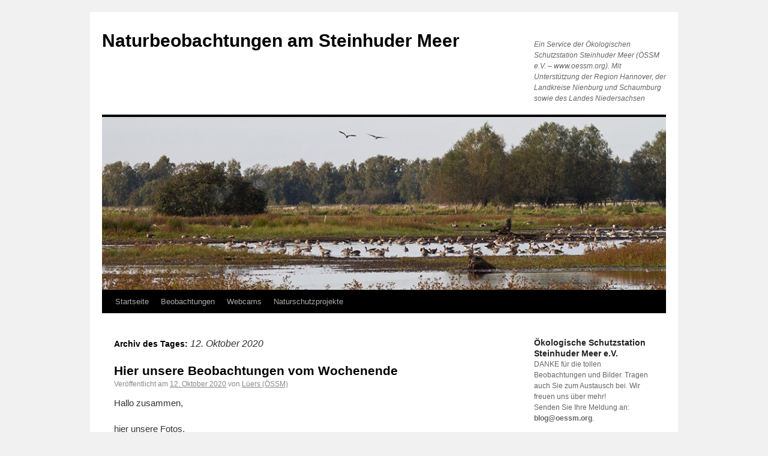

--- FILE ---
content_type: text/html; charset=UTF-8
request_url: https://natur-steinhuder-meer.de/2020/10/12/
body_size: 93029
content:
<!DOCTYPE html>
<html lang="de">
<head>
<meta charset="UTF-8" />
<title>
12 | Oktober | 2020 | Naturbeobachtungen am Steinhuder Meer	</title>
<link rel="profile" href="https://gmpg.org/xfn/11" />
<link rel="stylesheet" type="text/css" media="all" href="https://natur-steinhuder-meer.de/wp-content/themes/oessm/style.css?ver=20250415" />
<link rel="pingback" href="https://natur-steinhuder-meer.de/xmlrpc.php">
<meta name='robots' content='max-image-preview:large' />
<link rel="alternate" type="application/rss+xml" title="Naturbeobachtungen am Steinhuder Meer &raquo; Feed" href="https://natur-steinhuder-meer.de/feed/" />
<link rel="alternate" type="application/rss+xml" title="Naturbeobachtungen am Steinhuder Meer &raquo; Kommentar-Feed" href="https://natur-steinhuder-meer.de/comments/feed/" />
<style id='wp-img-auto-sizes-contain-inline-css' type='text/css'>
img:is([sizes=auto i],[sizes^="auto," i]){contain-intrinsic-size:3000px 1500px}
/*# sourceURL=wp-img-auto-sizes-contain-inline-css */
</style>
<style id='wp-emoji-styles-inline-css' type='text/css'>

	img.wp-smiley, img.emoji {
		display: inline !important;
		border: none !important;
		box-shadow: none !important;
		height: 1em !important;
		width: 1em !important;
		margin: 0 0.07em !important;
		vertical-align: -0.1em !important;
		background: none !important;
		padding: 0 !important;
	}
/*# sourceURL=wp-emoji-styles-inline-css */
</style>
<style id='wp-block-library-inline-css' type='text/css'>
:root{--wp-block-synced-color:#7a00df;--wp-block-synced-color--rgb:122,0,223;--wp-bound-block-color:var(--wp-block-synced-color);--wp-editor-canvas-background:#ddd;--wp-admin-theme-color:#007cba;--wp-admin-theme-color--rgb:0,124,186;--wp-admin-theme-color-darker-10:#006ba1;--wp-admin-theme-color-darker-10--rgb:0,107,160.5;--wp-admin-theme-color-darker-20:#005a87;--wp-admin-theme-color-darker-20--rgb:0,90,135;--wp-admin-border-width-focus:2px}@media (min-resolution:192dpi){:root{--wp-admin-border-width-focus:1.5px}}.wp-element-button{cursor:pointer}:root .has-very-light-gray-background-color{background-color:#eee}:root .has-very-dark-gray-background-color{background-color:#313131}:root .has-very-light-gray-color{color:#eee}:root .has-very-dark-gray-color{color:#313131}:root .has-vivid-green-cyan-to-vivid-cyan-blue-gradient-background{background:linear-gradient(135deg,#00d084,#0693e3)}:root .has-purple-crush-gradient-background{background:linear-gradient(135deg,#34e2e4,#4721fb 50%,#ab1dfe)}:root .has-hazy-dawn-gradient-background{background:linear-gradient(135deg,#faaca8,#dad0ec)}:root .has-subdued-olive-gradient-background{background:linear-gradient(135deg,#fafae1,#67a671)}:root .has-atomic-cream-gradient-background{background:linear-gradient(135deg,#fdd79a,#004a59)}:root .has-nightshade-gradient-background{background:linear-gradient(135deg,#330968,#31cdcf)}:root .has-midnight-gradient-background{background:linear-gradient(135deg,#020381,#2874fc)}:root{--wp--preset--font-size--normal:16px;--wp--preset--font-size--huge:42px}.has-regular-font-size{font-size:1em}.has-larger-font-size{font-size:2.625em}.has-normal-font-size{font-size:var(--wp--preset--font-size--normal)}.has-huge-font-size{font-size:var(--wp--preset--font-size--huge)}.has-text-align-center{text-align:center}.has-text-align-left{text-align:left}.has-text-align-right{text-align:right}.has-fit-text{white-space:nowrap!important}#end-resizable-editor-section{display:none}.aligncenter{clear:both}.items-justified-left{justify-content:flex-start}.items-justified-center{justify-content:center}.items-justified-right{justify-content:flex-end}.items-justified-space-between{justify-content:space-between}.screen-reader-text{border:0;clip-path:inset(50%);height:1px;margin:-1px;overflow:hidden;padding:0;position:absolute;width:1px;word-wrap:normal!important}.screen-reader-text:focus{background-color:#ddd;clip-path:none;color:#444;display:block;font-size:1em;height:auto;left:5px;line-height:normal;padding:15px 23px 14px;text-decoration:none;top:5px;width:auto;z-index:100000}html :where(.has-border-color){border-style:solid}html :where([style*=border-top-color]){border-top-style:solid}html :where([style*=border-right-color]){border-right-style:solid}html :where([style*=border-bottom-color]){border-bottom-style:solid}html :where([style*=border-left-color]){border-left-style:solid}html :where([style*=border-width]){border-style:solid}html :where([style*=border-top-width]){border-top-style:solid}html :where([style*=border-right-width]){border-right-style:solid}html :where([style*=border-bottom-width]){border-bottom-style:solid}html :where([style*=border-left-width]){border-left-style:solid}html :where(img[class*=wp-image-]){height:auto;max-width:100%}:where(figure){margin:0 0 1em}html :where(.is-position-sticky){--wp-admin--admin-bar--position-offset:var(--wp-admin--admin-bar--height,0px)}@media screen and (max-width:600px){html :where(.is-position-sticky){--wp-admin--admin-bar--position-offset:0px}}

/*# sourceURL=wp-block-library-inline-css */
</style><style id='global-styles-inline-css' type='text/css'>
:root{--wp--preset--aspect-ratio--square: 1;--wp--preset--aspect-ratio--4-3: 4/3;--wp--preset--aspect-ratio--3-4: 3/4;--wp--preset--aspect-ratio--3-2: 3/2;--wp--preset--aspect-ratio--2-3: 2/3;--wp--preset--aspect-ratio--16-9: 16/9;--wp--preset--aspect-ratio--9-16: 9/16;--wp--preset--color--black: #000;--wp--preset--color--cyan-bluish-gray: #abb8c3;--wp--preset--color--white: #fff;--wp--preset--color--pale-pink: #f78da7;--wp--preset--color--vivid-red: #cf2e2e;--wp--preset--color--luminous-vivid-orange: #ff6900;--wp--preset--color--luminous-vivid-amber: #fcb900;--wp--preset--color--light-green-cyan: #7bdcb5;--wp--preset--color--vivid-green-cyan: #00d084;--wp--preset--color--pale-cyan-blue: #8ed1fc;--wp--preset--color--vivid-cyan-blue: #0693e3;--wp--preset--color--vivid-purple: #9b51e0;--wp--preset--color--blue: #0066cc;--wp--preset--color--medium-gray: #666;--wp--preset--color--light-gray: #f1f1f1;--wp--preset--gradient--vivid-cyan-blue-to-vivid-purple: linear-gradient(135deg,rgb(6,147,227) 0%,rgb(155,81,224) 100%);--wp--preset--gradient--light-green-cyan-to-vivid-green-cyan: linear-gradient(135deg,rgb(122,220,180) 0%,rgb(0,208,130) 100%);--wp--preset--gradient--luminous-vivid-amber-to-luminous-vivid-orange: linear-gradient(135deg,rgb(252,185,0) 0%,rgb(255,105,0) 100%);--wp--preset--gradient--luminous-vivid-orange-to-vivid-red: linear-gradient(135deg,rgb(255,105,0) 0%,rgb(207,46,46) 100%);--wp--preset--gradient--very-light-gray-to-cyan-bluish-gray: linear-gradient(135deg,rgb(238,238,238) 0%,rgb(169,184,195) 100%);--wp--preset--gradient--cool-to-warm-spectrum: linear-gradient(135deg,rgb(74,234,220) 0%,rgb(151,120,209) 20%,rgb(207,42,186) 40%,rgb(238,44,130) 60%,rgb(251,105,98) 80%,rgb(254,248,76) 100%);--wp--preset--gradient--blush-light-purple: linear-gradient(135deg,rgb(255,206,236) 0%,rgb(152,150,240) 100%);--wp--preset--gradient--blush-bordeaux: linear-gradient(135deg,rgb(254,205,165) 0%,rgb(254,45,45) 50%,rgb(107,0,62) 100%);--wp--preset--gradient--luminous-dusk: linear-gradient(135deg,rgb(255,203,112) 0%,rgb(199,81,192) 50%,rgb(65,88,208) 100%);--wp--preset--gradient--pale-ocean: linear-gradient(135deg,rgb(255,245,203) 0%,rgb(182,227,212) 50%,rgb(51,167,181) 100%);--wp--preset--gradient--electric-grass: linear-gradient(135deg,rgb(202,248,128) 0%,rgb(113,206,126) 100%);--wp--preset--gradient--midnight: linear-gradient(135deg,rgb(2,3,129) 0%,rgb(40,116,252) 100%);--wp--preset--font-size--small: 13px;--wp--preset--font-size--medium: 20px;--wp--preset--font-size--large: 36px;--wp--preset--font-size--x-large: 42px;--wp--preset--spacing--20: 0.44rem;--wp--preset--spacing--30: 0.67rem;--wp--preset--spacing--40: 1rem;--wp--preset--spacing--50: 1.5rem;--wp--preset--spacing--60: 2.25rem;--wp--preset--spacing--70: 3.38rem;--wp--preset--spacing--80: 5.06rem;--wp--preset--shadow--natural: 6px 6px 9px rgba(0, 0, 0, 0.2);--wp--preset--shadow--deep: 12px 12px 50px rgba(0, 0, 0, 0.4);--wp--preset--shadow--sharp: 6px 6px 0px rgba(0, 0, 0, 0.2);--wp--preset--shadow--outlined: 6px 6px 0px -3px rgb(255, 255, 255), 6px 6px rgb(0, 0, 0);--wp--preset--shadow--crisp: 6px 6px 0px rgb(0, 0, 0);}:where(.is-layout-flex){gap: 0.5em;}:where(.is-layout-grid){gap: 0.5em;}body .is-layout-flex{display: flex;}.is-layout-flex{flex-wrap: wrap;align-items: center;}.is-layout-flex > :is(*, div){margin: 0;}body .is-layout-grid{display: grid;}.is-layout-grid > :is(*, div){margin: 0;}:where(.wp-block-columns.is-layout-flex){gap: 2em;}:where(.wp-block-columns.is-layout-grid){gap: 2em;}:where(.wp-block-post-template.is-layout-flex){gap: 1.25em;}:where(.wp-block-post-template.is-layout-grid){gap: 1.25em;}.has-black-color{color: var(--wp--preset--color--black) !important;}.has-cyan-bluish-gray-color{color: var(--wp--preset--color--cyan-bluish-gray) !important;}.has-white-color{color: var(--wp--preset--color--white) !important;}.has-pale-pink-color{color: var(--wp--preset--color--pale-pink) !important;}.has-vivid-red-color{color: var(--wp--preset--color--vivid-red) !important;}.has-luminous-vivid-orange-color{color: var(--wp--preset--color--luminous-vivid-orange) !important;}.has-luminous-vivid-amber-color{color: var(--wp--preset--color--luminous-vivid-amber) !important;}.has-light-green-cyan-color{color: var(--wp--preset--color--light-green-cyan) !important;}.has-vivid-green-cyan-color{color: var(--wp--preset--color--vivid-green-cyan) !important;}.has-pale-cyan-blue-color{color: var(--wp--preset--color--pale-cyan-blue) !important;}.has-vivid-cyan-blue-color{color: var(--wp--preset--color--vivid-cyan-blue) !important;}.has-vivid-purple-color{color: var(--wp--preset--color--vivid-purple) !important;}.has-black-background-color{background-color: var(--wp--preset--color--black) !important;}.has-cyan-bluish-gray-background-color{background-color: var(--wp--preset--color--cyan-bluish-gray) !important;}.has-white-background-color{background-color: var(--wp--preset--color--white) !important;}.has-pale-pink-background-color{background-color: var(--wp--preset--color--pale-pink) !important;}.has-vivid-red-background-color{background-color: var(--wp--preset--color--vivid-red) !important;}.has-luminous-vivid-orange-background-color{background-color: var(--wp--preset--color--luminous-vivid-orange) !important;}.has-luminous-vivid-amber-background-color{background-color: var(--wp--preset--color--luminous-vivid-amber) !important;}.has-light-green-cyan-background-color{background-color: var(--wp--preset--color--light-green-cyan) !important;}.has-vivid-green-cyan-background-color{background-color: var(--wp--preset--color--vivid-green-cyan) !important;}.has-pale-cyan-blue-background-color{background-color: var(--wp--preset--color--pale-cyan-blue) !important;}.has-vivid-cyan-blue-background-color{background-color: var(--wp--preset--color--vivid-cyan-blue) !important;}.has-vivid-purple-background-color{background-color: var(--wp--preset--color--vivid-purple) !important;}.has-black-border-color{border-color: var(--wp--preset--color--black) !important;}.has-cyan-bluish-gray-border-color{border-color: var(--wp--preset--color--cyan-bluish-gray) !important;}.has-white-border-color{border-color: var(--wp--preset--color--white) !important;}.has-pale-pink-border-color{border-color: var(--wp--preset--color--pale-pink) !important;}.has-vivid-red-border-color{border-color: var(--wp--preset--color--vivid-red) !important;}.has-luminous-vivid-orange-border-color{border-color: var(--wp--preset--color--luminous-vivid-orange) !important;}.has-luminous-vivid-amber-border-color{border-color: var(--wp--preset--color--luminous-vivid-amber) !important;}.has-light-green-cyan-border-color{border-color: var(--wp--preset--color--light-green-cyan) !important;}.has-vivid-green-cyan-border-color{border-color: var(--wp--preset--color--vivid-green-cyan) !important;}.has-pale-cyan-blue-border-color{border-color: var(--wp--preset--color--pale-cyan-blue) !important;}.has-vivid-cyan-blue-border-color{border-color: var(--wp--preset--color--vivid-cyan-blue) !important;}.has-vivid-purple-border-color{border-color: var(--wp--preset--color--vivid-purple) !important;}.has-vivid-cyan-blue-to-vivid-purple-gradient-background{background: var(--wp--preset--gradient--vivid-cyan-blue-to-vivid-purple) !important;}.has-light-green-cyan-to-vivid-green-cyan-gradient-background{background: var(--wp--preset--gradient--light-green-cyan-to-vivid-green-cyan) !important;}.has-luminous-vivid-amber-to-luminous-vivid-orange-gradient-background{background: var(--wp--preset--gradient--luminous-vivid-amber-to-luminous-vivid-orange) !important;}.has-luminous-vivid-orange-to-vivid-red-gradient-background{background: var(--wp--preset--gradient--luminous-vivid-orange-to-vivid-red) !important;}.has-very-light-gray-to-cyan-bluish-gray-gradient-background{background: var(--wp--preset--gradient--very-light-gray-to-cyan-bluish-gray) !important;}.has-cool-to-warm-spectrum-gradient-background{background: var(--wp--preset--gradient--cool-to-warm-spectrum) !important;}.has-blush-light-purple-gradient-background{background: var(--wp--preset--gradient--blush-light-purple) !important;}.has-blush-bordeaux-gradient-background{background: var(--wp--preset--gradient--blush-bordeaux) !important;}.has-luminous-dusk-gradient-background{background: var(--wp--preset--gradient--luminous-dusk) !important;}.has-pale-ocean-gradient-background{background: var(--wp--preset--gradient--pale-ocean) !important;}.has-electric-grass-gradient-background{background: var(--wp--preset--gradient--electric-grass) !important;}.has-midnight-gradient-background{background: var(--wp--preset--gradient--midnight) !important;}.has-small-font-size{font-size: var(--wp--preset--font-size--small) !important;}.has-medium-font-size{font-size: var(--wp--preset--font-size--medium) !important;}.has-large-font-size{font-size: var(--wp--preset--font-size--large) !important;}.has-x-large-font-size{font-size: var(--wp--preset--font-size--x-large) !important;}
/*# sourceURL=global-styles-inline-css */
</style>

<style id='classic-theme-styles-inline-css' type='text/css'>
/*! This file is auto-generated */
.wp-block-button__link{color:#fff;background-color:#32373c;border-radius:9999px;box-shadow:none;text-decoration:none;padding:calc(.667em + 2px) calc(1.333em + 2px);font-size:1.125em}.wp-block-file__button{background:#32373c;color:#fff;text-decoration:none}
/*# sourceURL=/wp-includes/css/classic-themes.min.css */
</style>
<link rel='stylesheet' id='srs-player-css-css' href='https://natur-steinhuder-meer.de/wp-content/plugins/srs-player/public/css/srs-player-public.css?ver=1.0.18' type='text/css' media='all' />
<link rel='stylesheet' id='ngg_trigger_buttons-css' href='https://natur-steinhuder-meer.de/wp-content/plugins/nextgen-gallery/static/GalleryDisplay/trigger_buttons.css?ver=3.59.12' type='text/css' media='all' />
<link rel='stylesheet' id='shutter-0-css' href='https://natur-steinhuder-meer.de/wp-content/plugins/nextgen-gallery/static/Lightbox/shutter/shutter.css?ver=3.59.12' type='text/css' media='all' />
<link rel='stylesheet' id='fontawesome_v4_shim_style-css' href='https://natur-steinhuder-meer.de/wp-content/plugins/nextgen-gallery/static/FontAwesome/css/v4-shims.min.css?ver=6.9' type='text/css' media='all' />
<link rel='stylesheet' id='fontawesome-css' href='https://natur-steinhuder-meer.de/wp-content/plugins/nextgen-gallery/static/FontAwesome/css/all.min.css?ver=6.9' type='text/css' media='all' />
<link rel='stylesheet' id='nextgen_pagination_style-css' href='https://natur-steinhuder-meer.de/wp-content/plugins/nextgen-gallery/static/GalleryDisplay/pagination_style.css?ver=3.59.12' type='text/css' media='all' />
<link rel='stylesheet' id='nextgen_basic_thumbnails_style-css' href='https://natur-steinhuder-meer.de/wp-content/plugins/nextgen-gallery/static/Thumbnails/nextgen_basic_thumbnails.css?ver=3.59.12' type='text/css' media='all' />
<link rel='stylesheet' id='twentyten-block-style-css' href='https://natur-steinhuder-meer.de/wp-content/themes/twentyten/blocks.css?ver=20250220' type='text/css' media='all' />
<link rel='stylesheet' id='nextgen_widgets_style-css' href='https://natur-steinhuder-meer.de/wp-content/plugins/nextgen-gallery/static/Widget/display.css?ver=3.59.12' type='text/css' media='all' />
<script type="text/javascript" src="https://natur-steinhuder-meer.de/wp-includes/js/jquery/jquery.min.js?ver=3.7.1" id="jquery-core-js"></script>
<script type="text/javascript" src="https://natur-steinhuder-meer.de/wp-includes/js/jquery/jquery-migrate.min.js?ver=3.4.1" id="jquery-migrate-js"></script>
<script type="text/javascript" src="https://natur-steinhuder-meer.de/wp-content/plugins/srs-player/public/js/srs.sdk.js?ver=1.0.18" id="srs-player-sdk-js"></script>
<script type="text/javascript" src="https://natur-steinhuder-meer.de/wp-content/plugins/srs-player/public/js/mpegts-1.7.3.min.js?ver=1.0.18" id="srs-player-flv-js"></script>
<script type="text/javascript" src="https://natur-steinhuder-meer.de/wp-content/plugins/srs-player/public/js/hls-1.4.14.min.js?ver=1.0.18" id="srs-player-hls-js"></script>
<script type="text/javascript" src="https://natur-steinhuder-meer.de/wp-content/plugins/srs-player/public/js/adapter-7.4.0.min.js?ver=1.0.18" id="srs-player-adapter-js"></script>
<script type="text/javascript" src="https://natur-steinhuder-meer.de/wp-content/plugins/srs-player/public/js/srs.player.js?ver=1.0.18" id="srs-player-main-js"></script>
<script type="text/javascript" id="photocrati_ajax-js-extra">
/* <![CDATA[ */
var photocrati_ajax = {"url":"https://natur-steinhuder-meer.de/index.php?photocrati_ajax=1","rest_url":"https://natur-steinhuder-meer.de/wp-json/","wp_home_url":"https://natur-steinhuder-meer.de","wp_site_url":"https://natur-steinhuder-meer.de","wp_root_url":"https://natur-steinhuder-meer.de","wp_plugins_url":"https://natur-steinhuder-meer.de/wp-content/plugins","wp_content_url":"https://natur-steinhuder-meer.de/wp-content","wp_includes_url":"https://natur-steinhuder-meer.de/wp-includes/","ngg_param_slug":"nggallery","rest_nonce":"803c71090c"};
//# sourceURL=photocrati_ajax-js-extra
/* ]]> */
</script>
<script type="text/javascript" src="https://natur-steinhuder-meer.de/wp-content/plugins/nextgen-gallery/static/Legacy/ajax.min.js?ver=3.59.12" id="photocrati_ajax-js"></script>
<script type="text/javascript" src="https://natur-steinhuder-meer.de/wp-content/plugins/nextgen-gallery/static/FontAwesome/js/v4-shims.min.js?ver=5.3.1" id="fontawesome_v4_shim-js"></script>
<script type="text/javascript" defer crossorigin="anonymous" data-auto-replace-svg="false" data-keep-original-source="false" data-search-pseudo-elements src="https://natur-steinhuder-meer.de/wp-content/plugins/nextgen-gallery/static/FontAwesome/js/all.min.js?ver=5.3.1" id="fontawesome-js"></script>
<script type="text/javascript" src="https://natur-steinhuder-meer.de/wp-content/plugins/nextgen-gallery/static/Thumbnails/nextgen_basic_thumbnails.js?ver=3.59.12" id="nextgen_basic_thumbnails_script-js"></script>
<link rel="https://api.w.org/" href="https://natur-steinhuder-meer.de/wp-json/" /><link rel="EditURI" type="application/rsd+xml" title="RSD" href="https://natur-steinhuder-meer.de/xmlrpc.php?rsd" />
<meta name="generator" content="WordPress 6.9" />
<!-- This site is embedding videos using the Videojs HTML5 Player plugin v1.1.13 - http://wphowto.net/videojs-html5-player-for-wordpress-757 --><!-- All in one Favicon 4.8 --><link rel="shortcut icon" href="https://www.oessm.org/blog/wp-content/uploads/2013/03/favicon1.ico" />
</head>

<body class="archive date wp-theme-twentyten wp-child-theme-oessm">
<div id="wrapper" class="hfeed">
		<a href="#content" class="screen-reader-text skip-link">Zum Inhalt springen</a>
	<div id="header">
		<div id="masthead">
			<div id="branding" role="banner">
								<div id="site-title">
					<span>
											<a href="https://natur-steinhuder-meer.de/" rel="home" >Naturbeobachtungen am Steinhuder Meer</a>
					</span>
				</div>
				<div id="site-description">Ein Service der Ökologischen Schutzstation Steinhuder Meer (ÖSSM e.V.  &#8211;  www.oessm.org). Mit Unterstützung der Region Hannover, der Landkreise Nienburg und Schaumburg sowie des Landes Niedersachsen</div>

				<img src="https://natur-steinhuder-meer.de/wp-content/uploads/2012/09/cropped-themefoto.jpg" width="940" height="288" alt="Naturbeobachtungen am Steinhuder Meer" srcset="https://natur-steinhuder-meer.de/wp-content/uploads/2012/09/cropped-themefoto.jpg 940w, https://natur-steinhuder-meer.de/wp-content/uploads/2012/09/cropped-themefoto-300x91.jpg 300w" sizes="(max-width: 940px) 100vw, 940px" decoding="async" fetchpriority="high" />			</div><!-- #branding -->

			<div id="access" role="navigation">
				<div class="menu-header"><ul id="menu-hauptmenue" class="menu"><li id="menu-item-3184" class="menu-item menu-item-type-post_type menu-item-object-page menu-item-home menu-item-3184"><a href="https://natur-steinhuder-meer.de/">Startseite</a></li>
<li id="menu-item-3200" class="menu-item menu-item-type-post_type menu-item-object-page current_page_parent menu-item-3200"><a href="https://natur-steinhuder-meer.de/beobachtungen/">Beobachtungen</a></li>
<li id="menu-item-3103" class="menu-item menu-item-type-post_type menu-item-object-page menu-item-has-children menu-item-3103"><a href="https://natur-steinhuder-meer.de/livecams/">Webcams</a>
<ul class="sub-menu">
	<li id="menu-item-20518" class="menu-item menu-item-type-post_type menu-item-object-page menu-item-20518"><a href="https://natur-steinhuder-meer.de/livecams/seeadler/">Seeadler</a></li>
	<li id="menu-item-20010" class="menu-item menu-item-type-post_type menu-item-object-page menu-item-20010"><a href="https://natur-steinhuder-meer.de/livecams/fischadler/">Fischadler</a></li>
	<li id="menu-item-20011" class="menu-item menu-item-type-post_type menu-item-object-page menu-item-20011"><a href="https://natur-steinhuder-meer.de/livecams/teichkamera/">Vogelbiotop</a></li>
	<li id="menu-item-24666" class="menu-item menu-item-type-post_type menu-item-object-page menu-item-24666"><a href="https://natur-steinhuder-meer.de/livecams/schleiereule/">Schleiereule</a></li>
	<li id="menu-item-32090" class="menu-item menu-item-type-post_type menu-item-object-page menu-item-32090"><a href="https://natur-steinhuder-meer.de/livecams/turmfalke-scheune/">Turmfalke</a></li>
	<li id="menu-item-32269" class="menu-item menu-item-type-post_type menu-item-object-page menu-item-32269"><a href="https://natur-steinhuder-meer.de/livecams/flussseeschwalbe/">Flussseeschwalbe</a></li>
</ul>
</li>
<li id="menu-item-3268" class="menu-item menu-item-type-post_type menu-item-object-page menu-item-3268"><a href="https://natur-steinhuder-meer.de/naturschutzprojekte/">Naturschutzprojekte</a></li>
</ul></div>			</div><!-- #access -->
		</div><!-- #masthead -->
	</div><!-- #header -->

	<div id="main">

		<div id="container">
			<div id="content" role="main">


			<h1 class="page-title">
			Archiv des Tages: <span>12. Oktober 2020</span>			</h1>






			<div id="post-30284" class="post-30284 post type-post status-publish format-standard hentry category-beobachtungen">
			<h2 class="entry-title"><a href="https://natur-steinhuder-meer.de/hier-unsere-beobachtungen-vom-wochenende/" title="Permalink zu Hier unsere Beobachtungen vom Wochenende" rel="bookmark">Hier unsere Beobachtungen vom Wochenende</a></h2>

			<div class="entry-meta">
				<span class="meta-prep meta-prep-author">Veröffentlicht am</span> <a href="https://natur-steinhuder-meer.de/hier-unsere-beobachtungen-vom-wochenende/" title="13:14" rel="bookmark"><span class="entry-date">12. Oktober 2020</span></a> <span class="meta-sep">von</span> <span class="author vcard"><a class="url fn n" href="https://natur-steinhuder-meer.de/author/lueers/" title="Alle Beiträge von Lüers (ÖSSM) anzeigen">Lüers (ÖSSM)</a></span>			</div><!-- .entry-meta -->

				<div class="entry-content">
				<p>Hallo zusammen,</p>
<p>hier unsere Fotos,</p>
<p>Gute Beobachtungen<br />
Karin+Wolfgang</p>
<!-- index.php -->
<div
	class="ngg-galleryoverview
	 ngg-ajax-pagination-none	"
	id="ngg-gallery-66c5d46203cae05abe84bb87edfc851e-1">

		<div class="slideshowlink">
		<a href='https://natur-steinhuder-meer.de/hier-unsere-beobachtungen-vom-wochenende/nggallery/slideshow'>&#091;Show as slideshow&#093;</a>

	</div>
			<!-- Thumbnails -->
				<div id="ngg-image-0" class="ngg-gallery-thumbnail-box"
											>
						<div class="ngg-gallery-thumbnail">
			<a href="https://natur-steinhuder-meer.de/wp-content/gallery/glawe-2020-10-12/01-Turmfalke-Schneeren-9.10.2020-119-3.JPG"
				title=""
				data-src="https://natur-steinhuder-meer.de/wp-content/gallery/glawe-2020-10-12/01-Turmfalke-Schneeren-9.10.2020-119-3.JPG"
				data-thumbnail="https://natur-steinhuder-meer.de/wp-content/gallery/glawe-2020-10-12/thumbs/thumbs_01-Turmfalke-Schneeren-9.10.2020-119-3.JPG"
				data-image-id="18088"
				data-title="01  Turmfalke Schneeren  9.10.2020 119 (3)"
				data-description=""
				data-image-slug="01-turmfalke-schneeren-9-10-2020-119-3"
				class="shutterset_66c5d46203cae05abe84bb87edfc851e">
				<img
					title="01  Turmfalke Schneeren  9.10.2020 119 (3)"
					alt="01  Turmfalke Schneeren  9.10.2020 119 (3)"
					src="https://natur-steinhuder-meer.de/wp-content/gallery/glawe-2020-10-12/thumbs/thumbs_01-Turmfalke-Schneeren-9.10.2020-119-3.JPG"
					width="100"
					height="75"
					style="max-width:100%;"
				/>
			</a>
		</div>
							</div>
			
		
				<div id="ngg-image-1" class="ngg-gallery-thumbnail-box"
											>
						<div class="ngg-gallery-thumbnail">
			<a href="https://natur-steinhuder-meer.de/wp-content/gallery/glawe-2020-10-12/02-Schwanzmeise-Schneeren-9.10.2020-158-2.JPG"
				title=""
				data-src="https://natur-steinhuder-meer.de/wp-content/gallery/glawe-2020-10-12/02-Schwanzmeise-Schneeren-9.10.2020-158-2.JPG"
				data-thumbnail="https://natur-steinhuder-meer.de/wp-content/gallery/glawe-2020-10-12/thumbs/thumbs_02-Schwanzmeise-Schneeren-9.10.2020-158-2.JPG"
				data-image-id="18086"
				data-title="02  Schwanzmeise Schneeren  9.10.2020 158 (2)"
				data-description=""
				data-image-slug="02-schwanzmeise-schneeren-9-10-2020-158-2"
				class="shutterset_66c5d46203cae05abe84bb87edfc851e">
				<img
					title="02  Schwanzmeise Schneeren  9.10.2020 158 (2)"
					alt="02  Schwanzmeise Schneeren  9.10.2020 158 (2)"
					src="https://natur-steinhuder-meer.de/wp-content/gallery/glawe-2020-10-12/thumbs/thumbs_02-Schwanzmeise-Schneeren-9.10.2020-158-2.JPG"
					width="100"
					height="75"
					style="max-width:100%;"
				/>
			</a>
		</div>
							</div>
			
		
				<div id="ngg-image-2" class="ngg-gallery-thumbnail-box"
											>
						<div class="ngg-gallery-thumbnail">
			<a href="https://natur-steinhuder-meer.de/wp-content/gallery/glawe-2020-10-12/03-Schwanzmeise-Schneeren-9.10.2020-189-2.JPG"
				title=""
				data-src="https://natur-steinhuder-meer.de/wp-content/gallery/glawe-2020-10-12/03-Schwanzmeise-Schneeren-9.10.2020-189-2.JPG"
				data-thumbnail="https://natur-steinhuder-meer.de/wp-content/gallery/glawe-2020-10-12/thumbs/thumbs_03-Schwanzmeise-Schneeren-9.10.2020-189-2.JPG"
				data-image-id="18087"
				data-title="03  Schwanzmeise Schneeren 9.10.2020 189 (2)"
				data-description=""
				data-image-slug="03-schwanzmeise-schneeren-9-10-2020-189-2"
				class="shutterset_66c5d46203cae05abe84bb87edfc851e">
				<img
					title="03  Schwanzmeise Schneeren 9.10.2020 189 (2)"
					alt="03  Schwanzmeise Schneeren 9.10.2020 189 (2)"
					src="https://natur-steinhuder-meer.de/wp-content/gallery/glawe-2020-10-12/thumbs/thumbs_03-Schwanzmeise-Schneeren-9.10.2020-189-2.JPG"
					width="100"
					height="75"
					style="max-width:100%;"
				/>
			</a>
		</div>
							</div>
			
		
				<div id="ngg-image-3" class="ngg-gallery-thumbnail-box"
											>
						<div class="ngg-gallery-thumbnail">
			<a href="https://natur-steinhuder-meer.de/wp-content/gallery/glawe-2020-10-12/04-Silberreiher-Schneeren-9.10.2020-276-2.JPG"
				title=""
				data-src="https://natur-steinhuder-meer.de/wp-content/gallery/glawe-2020-10-12/04-Silberreiher-Schneeren-9.10.2020-276-2.JPG"
				data-thumbnail="https://natur-steinhuder-meer.de/wp-content/gallery/glawe-2020-10-12/thumbs/thumbs_04-Silberreiher-Schneeren-9.10.2020-276-2.JPG"
				data-image-id="18092"
				data-title="04  Silberreiher Schneeren  9.10.2020 276 (2)"
				data-description=""
				data-image-slug="04-silberreiher-schneeren-9-10-2020-276-2"
				class="shutterset_66c5d46203cae05abe84bb87edfc851e">
				<img
					title="04  Silberreiher Schneeren  9.10.2020 276 (2)"
					alt="04  Silberreiher Schneeren  9.10.2020 276 (2)"
					src="https://natur-steinhuder-meer.de/wp-content/gallery/glawe-2020-10-12/thumbs/thumbs_04-Silberreiher-Schneeren-9.10.2020-276-2.JPG"
					width="100"
					height="75"
					style="max-width:100%;"
				/>
			</a>
		</div>
							</div>
			
		
				<div id="ngg-image-4" class="ngg-gallery-thumbnail-box"
											>
						<div class="ngg-gallery-thumbnail">
			<a href="https://natur-steinhuder-meer.de/wp-content/gallery/glawe-2020-10-12/05-Kornweihe-Schneeren-9.10.2020-405-2.JPG"
				title=""
				data-src="https://natur-steinhuder-meer.de/wp-content/gallery/glawe-2020-10-12/05-Kornweihe-Schneeren-9.10.2020-405-2.JPG"
				data-thumbnail="https://natur-steinhuder-meer.de/wp-content/gallery/glawe-2020-10-12/thumbs/thumbs_05-Kornweihe-Schneeren-9.10.2020-405-2.JPG"
				data-image-id="18093"
				data-title="05    Kornweihe Schneeren 9.10.2020 405 (2)"
				data-description=""
				data-image-slug="05-kornweihe-schneeren-9-10-2020-405-2"
				class="shutterset_66c5d46203cae05abe84bb87edfc851e">
				<img
					title="05    Kornweihe Schneeren 9.10.2020 405 (2)"
					alt="05    Kornweihe Schneeren 9.10.2020 405 (2)"
					src="https://natur-steinhuder-meer.de/wp-content/gallery/glawe-2020-10-12/thumbs/thumbs_05-Kornweihe-Schneeren-9.10.2020-405-2.JPG"
					width="100"
					height="75"
					style="max-width:100%;"
				/>
			</a>
		</div>
							</div>
			
		
				<div id="ngg-image-5" class="ngg-gallery-thumbnail-box"
											>
						<div class="ngg-gallery-thumbnail">
			<a href="https://natur-steinhuder-meer.de/wp-content/gallery/glawe-2020-10-12/06-Herbstmosaikjugfer-Rehburg-Suedbach-134.JPG"
				title=""
				data-src="https://natur-steinhuder-meer.de/wp-content/gallery/glawe-2020-10-12/06-Herbstmosaikjugfer-Rehburg-Suedbach-134.JPG"
				data-thumbnail="https://natur-steinhuder-meer.de/wp-content/gallery/glawe-2020-10-12/thumbs/thumbs_06-Herbstmosaikjugfer-Rehburg-Suedbach-134.JPG"
				data-image-id="18089"
				data-title="06 Herbstmosaikjugfer Rehburg Suedbach  134"
				data-description=""
				data-image-slug="06-herbstmosaikjugfer-rehburg-suedbach-134"
				class="shutterset_66c5d46203cae05abe84bb87edfc851e">
				<img
					title="06 Herbstmosaikjugfer Rehburg Suedbach  134"
					alt="06 Herbstmosaikjugfer Rehburg Suedbach  134"
					src="https://natur-steinhuder-meer.de/wp-content/gallery/glawe-2020-10-12/thumbs/thumbs_06-Herbstmosaikjugfer-Rehburg-Suedbach-134.JPG"
					width="100"
					height="75"
					style="max-width:100%;"
				/>
			</a>
		</div>
							</div>
			
		
				<div id="ngg-image-6" class="ngg-gallery-thumbnail-box"
											>
						<div class="ngg-gallery-thumbnail">
			<a href="https://natur-steinhuder-meer.de/wp-content/gallery/glawe-2020-10-12/07-dto-10.10.2020-097.JPG"
				title=""
				data-src="https://natur-steinhuder-meer.de/wp-content/gallery/glawe-2020-10-12/07-dto-10.10.2020-097.JPG"
				data-thumbnail="https://natur-steinhuder-meer.de/wp-content/gallery/glawe-2020-10-12/thumbs/thumbs_07-dto-10.10.2020-097.JPG"
				data-image-id="18090"
				data-title="07  dto 10.10.2020 097"
				data-description=""
				data-image-slug="07-dto-10-10-2020-097"
				class="shutterset_66c5d46203cae05abe84bb87edfc851e">
				<img
					title="07  dto 10.10.2020 097"
					alt="07  dto 10.10.2020 097"
					src="https://natur-steinhuder-meer.de/wp-content/gallery/glawe-2020-10-12/thumbs/thumbs_07-dto-10.10.2020-097.JPG"
					width="100"
					height="75"
					style="max-width:100%;"
				/>
			</a>
		</div>
							</div>
			
		
				<div id="ngg-image-7" class="ngg-gallery-thumbnail-box"
											>
						<div class="ngg-gallery-thumbnail">
			<a href="https://natur-steinhuder-meer.de/wp-content/gallery/glawe-2020-10-12/08-dto.-.10.2020-097.JPG"
				title=""
				data-src="https://natur-steinhuder-meer.de/wp-content/gallery/glawe-2020-10-12/08-dto.-.10.2020-097.JPG"
				data-thumbnail="https://natur-steinhuder-meer.de/wp-content/gallery/glawe-2020-10-12/thumbs/thumbs_08-dto.-.10.2020-097.JPG"
				data-image-id="18091"
				data-title="08   dto.  .10.2020 097"
				data-description=""
				data-image-slug="08-dto-10-2020-097"
				class="shutterset_66c5d46203cae05abe84bb87edfc851e">
				<img
					title="08   dto.  .10.2020 097"
					alt="08   dto.  .10.2020 097"
					src="https://natur-steinhuder-meer.de/wp-content/gallery/glawe-2020-10-12/thumbs/thumbs_08-dto.-.10.2020-097.JPG"
					width="100"
					height="75"
					style="max-width:100%;"
				/>
			</a>
		</div>
							</div>
			
		
		
		<!-- Pagination -->
		<div class='ngg-clear'></div>	</div>

							</div><!-- .entry-content -->
	
			<div class="entry-utility">
									<span class="cat-links">
						<span class="entry-utility-prep entry-utility-prep-cat-links">Veröffentlicht unter</span> <a href="https://natur-steinhuder-meer.de/category/beobachtungen/" rel="category tag">Beobachtungen</a>					</span>
					<span class="meta-sep">|</span>
												<span class="comments-link"><a href="https://natur-steinhuder-meer.de/hier-unsere-beobachtungen-vom-wochenende/#respond">Schreib einen Kommentar</a></span>
							</div><!-- .entry-utility -->
		</div><!-- #post-## -->

		
	


			<div id="post-30282" class="post-30282 post type-post status-publish format-standard hentry category-beobachtungen">
			<h2 class="entry-title"><a href="https://natur-steinhuder-meer.de/beobachtungen-10-10-2020/" title="Permalink zu Beobachtungen 10.10.2020" rel="bookmark">Beobachtungen 10.10.2020</a></h2>

			<div class="entry-meta">
				<span class="meta-prep meta-prep-author">Veröffentlicht am</span> <a href="https://natur-steinhuder-meer.de/beobachtungen-10-10-2020/" title="13:08" rel="bookmark"><span class="entry-date">12. Oktober 2020</span></a> <span class="meta-sep">von</span> <span class="author vcard"><a class="url fn n" href="https://natur-steinhuder-meer.de/author/lueers/" title="Alle Beiträge von Lüers (ÖSSM) anzeigen">Lüers (ÖSSM)</a></span>			</div><!-- .entry-meta -->

				<div class="entry-content">
				<ul>
<li>Großenheidorner Wiesen / Südrand Totes Moor&nbsp;&nbsp;&nbsp;&nbsp;&nbsp;&nbsp;&nbsp;&nbsp;&nbsp;&nbsp;&nbsp;&nbsp;&nbsp;&nbsp;&nbsp;&nbsp;&nbsp;&nbsp;&nbsp;&nbsp;&nbsp;&nbsp;&nbsp;&nbsp;&nbsp;&nbsp; &#8211; 11:00 – 14:05 Uhr</li>
<li>*****************************************************************</li>
<li>&nbsp;</li>
<li>Habicht&nbsp;&nbsp;&nbsp;&nbsp;&nbsp;&nbsp;&nbsp;&nbsp;&nbsp;&nbsp;&nbsp;&nbsp;&nbsp;&nbsp;&nbsp;&nbsp;&nbsp;&nbsp;&nbsp;&nbsp;&nbsp;&nbsp;&nbsp;&nbsp;&nbsp;&nbsp;&nbsp;&nbsp;&nbsp;&nbsp;&nbsp;&nbsp;&nbsp;&nbsp;&nbsp;&nbsp;&nbsp;&nbsp;&nbsp;&nbsp;&nbsp;&nbsp;&nbsp;&nbsp;&nbsp;&nbsp; 1</li>
<li>Sperber&nbsp;&nbsp;&nbsp;&nbsp;&nbsp;&nbsp;&nbsp;&nbsp;&nbsp;&nbsp;&nbsp;&nbsp;&nbsp;&nbsp;&nbsp;&nbsp;&nbsp;&nbsp;&nbsp;&nbsp;&nbsp;&nbsp;&nbsp;&nbsp;&nbsp;&nbsp;&nbsp;&nbsp;&nbsp;&nbsp; 3&nbsp;&nbsp;&nbsp;&nbsp;&nbsp;&nbsp;&nbsp;&nbsp;&nbsp;&nbsp;&nbsp;&nbsp; 3&#215;1 SW ziehend</li>
<li>Rotmilan&nbsp;&nbsp;&nbsp;&nbsp;&nbsp;&nbsp;&nbsp;&nbsp;&nbsp;&nbsp;&nbsp;&nbsp;&nbsp;&nbsp;&nbsp;&nbsp;&nbsp;&nbsp;&nbsp;&nbsp;&nbsp;&nbsp;&nbsp;&nbsp;&nbsp;&nbsp;&nbsp;&nbsp; 2&nbsp;&nbsp;&nbsp;&nbsp;&nbsp;&nbsp;&nbsp;&nbsp;&nbsp;&nbsp;&nbsp;&nbsp; 2&#215;1 Ex. nach SW ziehend</li>
<li>Schwarzkehlchen&nbsp;&nbsp;&nbsp;&nbsp;&nbsp;&nbsp;&nbsp;&nbsp;&nbsp;&nbsp;&nbsp; 4</li>
<li>&nbsp;</li>
<li>Ostturm&nbsp;&nbsp;&nbsp;&nbsp;&nbsp;&nbsp;&nbsp;&nbsp;&nbsp;&nbsp;&nbsp;&nbsp;&nbsp; &#8211; 12:00 – 12:45 Uhr</li>
<li>********************************</li>
<li>&nbsp;</li>
<li>Pfeifente&nbsp;&nbsp;&nbsp;&nbsp;&nbsp;&nbsp;&nbsp;&nbsp;&nbsp;&nbsp;&nbsp;&nbsp;&nbsp;&nbsp;&nbsp;&nbsp;&nbsp;&nbsp;&nbsp;&nbsp;&nbsp;&nbsp;&nbsp;&nbsp;&nbsp;&nbsp;&nbsp; &gt; 230</li>
<li>Krickente&nbsp;&nbsp;&nbsp;&nbsp;&nbsp;&nbsp;&nbsp;&nbsp;&nbsp;&nbsp;&nbsp;&nbsp;&nbsp;&nbsp;&nbsp;&nbsp;&nbsp;&nbsp;&nbsp;&nbsp;&nbsp;&nbsp;&nbsp;&nbsp;&nbsp;&nbsp;&nbsp; &gt; 66</li>
<li>„Gründelenten“&nbsp;&nbsp;&nbsp;&nbsp;&nbsp;&nbsp;&nbsp;&nbsp;&nbsp;&nbsp;&nbsp;&nbsp;&nbsp; 140&nbsp;&nbsp;&nbsp;&nbsp;&nbsp;&nbsp;&nbsp;&nbsp; vermutlich überwiegend Krickenten</li>
<li>Haubentaucher&nbsp;&nbsp;&nbsp;&nbsp;&nbsp;&nbsp;&nbsp;&nbsp;&nbsp;&nbsp;&nbsp;&nbsp;&nbsp;&nbsp;&nbsp;&nbsp;&nbsp;&nbsp;&nbsp;&nbsp;&nbsp;&nbsp;&nbsp;&nbsp;&nbsp;&nbsp;&nbsp;&nbsp;&nbsp;&nbsp; &gt; 58</li>
<li>Silberreiher&nbsp;&nbsp;&nbsp;&nbsp;&nbsp;&nbsp;&nbsp;&nbsp;&nbsp;&nbsp;&nbsp;&nbsp;&nbsp;&nbsp;&nbsp;&nbsp;&nbsp;&nbsp;&nbsp;&nbsp;&nbsp;&nbsp; 23</li>
<li>Kiebitz&nbsp;&nbsp;&nbsp;&nbsp;&nbsp;&nbsp;&nbsp;&nbsp;&nbsp;&nbsp;&nbsp;&nbsp;&nbsp;&nbsp;&nbsp;&nbsp;&nbsp;&nbsp;&nbsp;&nbsp;&nbsp;&nbsp;&nbsp;&nbsp;&nbsp;&nbsp;&nbsp;&nbsp;&nbsp;&nbsp;&nbsp;&nbsp; 9</li>
<li>Kiebitzregenpfeifer&nbsp;&nbsp;&nbsp;&nbsp;&nbsp;&nbsp; 11</li>
<li>Alpenstrandläufer&nbsp;&nbsp;&nbsp;&nbsp;&nbsp;&nbsp;&nbsp;&nbsp;&nbsp; &gt; 50</li>
<li>Zwergstrandläufer&nbsp;&nbsp;&nbsp;&nbsp;&nbsp;&nbsp;&nbsp;&nbsp; 2</li>
<li>Kampfläufer&nbsp;&nbsp;&nbsp;&nbsp;&nbsp;&nbsp;&nbsp;&nbsp;&nbsp;&nbsp;&nbsp;&nbsp;&nbsp;&nbsp;&nbsp;&nbsp;&nbsp;&nbsp;&nbsp;&nbsp;&nbsp; 3</li>
<li>Steppenmöwe&nbsp;&nbsp;&nbsp;&nbsp;&nbsp;&nbsp;&nbsp;&nbsp;&nbsp;&nbsp;&nbsp;&nbsp;&nbsp;&nbsp;&nbsp;&nbsp; 2</li>
<li>&nbsp;</li>
<li>&nbsp;</li>
<li>Mit freundlichem Gruß</li>
<li>Karl-Heinz Nagel</li>
</ul>
							</div><!-- .entry-content -->
	
			<div class="entry-utility">
									<span class="cat-links">
						<span class="entry-utility-prep entry-utility-prep-cat-links">Veröffentlicht unter</span> <a href="https://natur-steinhuder-meer.de/category/beobachtungen/" rel="category tag">Beobachtungen</a>					</span>
					<span class="meta-sep">|</span>
												<span class="comments-link"><a href="https://natur-steinhuder-meer.de/beobachtungen-10-10-2020/#respond">Schreib einen Kommentar</a></span>
							</div><!-- .entry-utility -->
		</div><!-- #post-## -->

		
	


			<div id="post-30264" class="post-30264 post type-post status-publish format-standard hentry category-beobachtungen">
			<h2 class="entry-title"><a href="https://natur-steinhuder-meer.de/seeadler-in-winzlar/" title="Permalink zu Seeadler in Winzlar" rel="bookmark">Seeadler in Winzlar</a></h2>

			<div class="entry-meta">
				<span class="meta-prep meta-prep-author">Veröffentlicht am</span> <a href="https://natur-steinhuder-meer.de/seeadler-in-winzlar/" title="13:02" rel="bookmark"><span class="entry-date">12. Oktober 2020</span></a> <span class="meta-sep">von</span> <span class="author vcard"><a class="url fn n" href="https://natur-steinhuder-meer.de/author/lueers/" title="Alle Beiträge von Lüers (ÖSSM) anzeigen">Lüers (ÖSSM)</a></span>			</div><!-- .entry-meta -->

				<div class="entry-content">
				<p class="default-style">Hallo, am 09.10.20 konnte ich den Seeadler in Winzlar am Turm ablichten, erst kam er erst links am Turm vorbei und eine halbe Stunde später kam er mit einer toten Gans in den Fängen über die Baumkronen .</p>
<div class="io-ox-signature">
<p class="default-style">Mit freundlichen Grüßen<br />
<strong>Fotografie Hake</strong></p>
<p class="default-style">Florian Hake<br />
www.fotografie-hake.de</p>
<!-- index.php -->
<div
	class="ngg-galleryoverview
	 ngg-ajax-pagination-none	"
	id="ngg-gallery-a9ef93d5a4ca0e053972f93a06a37f04-1">

		<div class="slideshowlink">
		<a href='https://natur-steinhuder-meer.de/seeadler-in-winzlar/nggallery/slideshow'>&#091;Show as slideshow&#093;</a>

	</div>
			<!-- Thumbnails -->
				<div id="ngg-image-0" class="ngg-gallery-thumbnail-box"
											>
						<div class="ngg-gallery-thumbnail">
			<a href="https://natur-steinhuder-meer.de/wp-content/gallery/hake-2020-12-12/IMG_0107.JPG"
				title=""
				data-src="https://natur-steinhuder-meer.de/wp-content/gallery/hake-2020-12-12/IMG_0107.JPG"
				data-thumbnail="https://natur-steinhuder-meer.de/wp-content/gallery/hake-2020-12-12/thumbs/thumbs_IMG_0107.JPG"
				data-image-id="18080"
				data-title="IMG_0107"
				data-description=""
				data-image-slug="img_0107"
				class="shutterset_a9ef93d5a4ca0e053972f93a06a37f04">
				<img
					title="IMG_0107"
					alt="IMG_0107"
					src="https://natur-steinhuder-meer.de/wp-content/gallery/hake-2020-12-12/thumbs/thumbs_IMG_0107.JPG"
					width="100"
					height="75"
					style="max-width:100%;"
				/>
			</a>
		</div>
							</div>
			
		
				<div id="ngg-image-1" class="ngg-gallery-thumbnail-box"
											>
						<div class="ngg-gallery-thumbnail">
			<a href="https://natur-steinhuder-meer.de/wp-content/gallery/hake-2020-12-12/IMG_0110.JPG"
				title=""
				data-src="https://natur-steinhuder-meer.de/wp-content/gallery/hake-2020-12-12/IMG_0110.JPG"
				data-thumbnail="https://natur-steinhuder-meer.de/wp-content/gallery/hake-2020-12-12/thumbs/thumbs_IMG_0110.JPG"
				data-image-id="18081"
				data-title="IMG_0110"
				data-description=""
				data-image-slug="img_0110"
				class="shutterset_a9ef93d5a4ca0e053972f93a06a37f04">
				<img
					title="IMG_0110"
					alt="IMG_0110"
					src="https://natur-steinhuder-meer.de/wp-content/gallery/hake-2020-12-12/thumbs/thumbs_IMG_0110.JPG"
					width="100"
					height="75"
					style="max-width:100%;"
				/>
			</a>
		</div>
							</div>
			
		
				<div id="ngg-image-2" class="ngg-gallery-thumbnail-box"
											>
						<div class="ngg-gallery-thumbnail">
			<a href="https://natur-steinhuder-meer.de/wp-content/gallery/hake-2020-12-12/IMG_0115.JPG"
				title=""
				data-src="https://natur-steinhuder-meer.de/wp-content/gallery/hake-2020-12-12/IMG_0115.JPG"
				data-thumbnail="https://natur-steinhuder-meer.de/wp-content/gallery/hake-2020-12-12/thumbs/thumbs_IMG_0115.JPG"
				data-image-id="18079"
				data-title="IMG_0115"
				data-description=""
				data-image-slug="img_0115"
				class="shutterset_a9ef93d5a4ca0e053972f93a06a37f04">
				<img
					title="IMG_0115"
					alt="IMG_0115"
					src="https://natur-steinhuder-meer.de/wp-content/gallery/hake-2020-12-12/thumbs/thumbs_IMG_0115.JPG"
					width="100"
					height="75"
					style="max-width:100%;"
				/>
			</a>
		</div>
							</div>
			
		
				<div id="ngg-image-3" class="ngg-gallery-thumbnail-box"
											>
						<div class="ngg-gallery-thumbnail">
			<a href="https://natur-steinhuder-meer.de/wp-content/gallery/hake-2020-12-12/IMG_0242.JPG"
				title=""
				data-src="https://natur-steinhuder-meer.de/wp-content/gallery/hake-2020-12-12/IMG_0242.JPG"
				data-thumbnail="https://natur-steinhuder-meer.de/wp-content/gallery/hake-2020-12-12/thumbs/thumbs_IMG_0242.JPG"
				data-image-id="18082"
				data-title="IMG_0242"
				data-description=""
				data-image-slug="img_0242"
				class="shutterset_a9ef93d5a4ca0e053972f93a06a37f04">
				<img
					title="IMG_0242"
					alt="IMG_0242"
					src="https://natur-steinhuder-meer.de/wp-content/gallery/hake-2020-12-12/thumbs/thumbs_IMG_0242.JPG"
					width="100"
					height="75"
					style="max-width:100%;"
				/>
			</a>
		</div>
							</div>
			
		
				<div id="ngg-image-4" class="ngg-gallery-thumbnail-box"
											>
						<div class="ngg-gallery-thumbnail">
			<a href="https://natur-steinhuder-meer.de/wp-content/gallery/hake-2020-12-12/IMG_0246.JPG"
				title=""
				data-src="https://natur-steinhuder-meer.de/wp-content/gallery/hake-2020-12-12/IMG_0246.JPG"
				data-thumbnail="https://natur-steinhuder-meer.de/wp-content/gallery/hake-2020-12-12/thumbs/thumbs_IMG_0246.JPG"
				data-image-id="18084"
				data-title="IMG_0246"
				data-description=""
				data-image-slug="img_0246"
				class="shutterset_a9ef93d5a4ca0e053972f93a06a37f04">
				<img
					title="IMG_0246"
					alt="IMG_0246"
					src="https://natur-steinhuder-meer.de/wp-content/gallery/hake-2020-12-12/thumbs/thumbs_IMG_0246.JPG"
					width="100"
					height="75"
					style="max-width:100%;"
				/>
			</a>
		</div>
							</div>
			
		
				<div id="ngg-image-5" class="ngg-gallery-thumbnail-box"
											>
						<div class="ngg-gallery-thumbnail">
			<a href="https://natur-steinhuder-meer.de/wp-content/gallery/hake-2020-12-12/IMG_0247.JPG"
				title=""
				data-src="https://natur-steinhuder-meer.de/wp-content/gallery/hake-2020-12-12/IMG_0247.JPG"
				data-thumbnail="https://natur-steinhuder-meer.de/wp-content/gallery/hake-2020-12-12/thumbs/thumbs_IMG_0247.JPG"
				data-image-id="18083"
				data-title="IMG_0247"
				data-description=""
				data-image-slug="img_0247"
				class="shutterset_a9ef93d5a4ca0e053972f93a06a37f04">
				<img
					title="IMG_0247"
					alt="IMG_0247"
					src="https://natur-steinhuder-meer.de/wp-content/gallery/hake-2020-12-12/thumbs/thumbs_IMG_0247.JPG"
					width="100"
					height="75"
					style="max-width:100%;"
				/>
			</a>
		</div>
							</div>
			
		
				<div id="ngg-image-6" class="ngg-gallery-thumbnail-box"
											>
						<div class="ngg-gallery-thumbnail">
			<a href="https://natur-steinhuder-meer.de/wp-content/gallery/hake-2020-12-12/IMG_0248.JPG"
				title=""
				data-src="https://natur-steinhuder-meer.de/wp-content/gallery/hake-2020-12-12/IMG_0248.JPG"
				data-thumbnail="https://natur-steinhuder-meer.de/wp-content/gallery/hake-2020-12-12/thumbs/thumbs_IMG_0248.JPG"
				data-image-id="18085"
				data-title="IMG_0248"
				data-description=""
				data-image-slug="img_0248"
				class="shutterset_a9ef93d5a4ca0e053972f93a06a37f04">
				<img
					title="IMG_0248"
					alt="IMG_0248"
					src="https://natur-steinhuder-meer.de/wp-content/gallery/hake-2020-12-12/thumbs/thumbs_IMG_0248.JPG"
					width="100"
					height="75"
					style="max-width:100%;"
				/>
			</a>
		</div>
							</div>
			
		
		
		<!-- Pagination -->
		<div class='ngg-clear'></div>	</div>

</div>
							</div><!-- .entry-content -->
	
			<div class="entry-utility">
									<span class="cat-links">
						<span class="entry-utility-prep entry-utility-prep-cat-links">Veröffentlicht unter</span> <a href="https://natur-steinhuder-meer.de/category/beobachtungen/" rel="category tag">Beobachtungen</a>					</span>
					<span class="meta-sep">|</span>
												<span class="comments-link"><a href="https://natur-steinhuder-meer.de/seeadler-in-winzlar/#respond">Schreib einen Kommentar</a></span>
							</div><!-- .entry-utility -->
		</div><!-- #post-## -->

		
	


			<div id="post-30262" class="post-30262 post type-post status-publish format-standard hentry category-beobachtungen">
			<h2 class="entry-title"><a href="https://natur-steinhuder-meer.de/beobachtungen-09-10-2020/" title="Permalink zu Beobachtungen 09.10.2020" rel="bookmark">Beobachtungen 09.10.2020</a></h2>

			<div class="entry-meta">
				<span class="meta-prep meta-prep-author">Veröffentlicht am</span> <a href="https://natur-steinhuder-meer.de/beobachtungen-09-10-2020/" title="12:58" rel="bookmark"><span class="entry-date">12. Oktober 2020</span></a> <span class="meta-sep">von</span> <span class="author vcard"><a class="url fn n" href="https://natur-steinhuder-meer.de/author/lueers/" title="Alle Beiträge von Lüers (ÖSSM) anzeigen">Lüers (ÖSSM)</a></span>			</div><!-- .entry-meta -->

				<div class="entry-content">
				<ul>
<li>Meerbruchswiesen&nbsp;&nbsp;&nbsp;&nbsp;&nbsp;&nbsp; &#8211; Winzlar bis Kleines Vogelbiotop&nbsp;&nbsp;&nbsp;&nbsp;&nbsp;&nbsp;&nbsp;&nbsp;&nbsp;&nbsp;&nbsp; &#8211; 11:05 – 15:00 Uhr</li>
<li>**********************************************************************</li>
<li>&nbsp;</li>
<li>Graugans&nbsp;&nbsp;&nbsp;&nbsp;&nbsp;&nbsp;&nbsp;&nbsp;&nbsp;&nbsp;&nbsp;&nbsp;&nbsp;&nbsp;&nbsp;&nbsp;&nbsp;&nbsp;&nbsp;&nbsp;&nbsp;&nbsp;&nbsp;&nbsp;&nbsp;&nbsp;&nbsp; &gt; 225</li>
<li>Tundra-Saatgans&nbsp;&nbsp;&nbsp;&nbsp;&nbsp;&nbsp;&nbsp;&nbsp;&nbsp;&nbsp;&nbsp;&nbsp; 6</li>
<li>Blässgans&nbsp;&nbsp;&nbsp;&nbsp;&nbsp;&nbsp;&nbsp;&nbsp;&nbsp;&nbsp;&nbsp;&nbsp;&nbsp;&nbsp;&nbsp;&nbsp;&nbsp;&nbsp;&nbsp;&nbsp;&nbsp;&nbsp;&nbsp;&nbsp;&nbsp;&nbsp;&nbsp; &gt; 700</li>
<li>Pfeifente&nbsp;&nbsp;&nbsp;&nbsp;&nbsp;&nbsp;&nbsp;&nbsp;&nbsp;&nbsp;&nbsp;&nbsp;&nbsp;&nbsp;&nbsp;&nbsp;&nbsp;&nbsp;&nbsp;&nbsp;&nbsp;&nbsp;&nbsp;&nbsp;&nbsp;&nbsp;&nbsp; 12</li>
<li>Stockente&nbsp;&nbsp;&nbsp;&nbsp;&nbsp;&nbsp;&nbsp;&nbsp;&nbsp;&nbsp;&nbsp;&nbsp;&nbsp;&nbsp;&nbsp;&nbsp;&nbsp;&nbsp;&nbsp;&nbsp;&nbsp;&nbsp;&nbsp;&nbsp;&nbsp; &gt; 25</li>
<li>Krickente&nbsp;&nbsp;&nbsp;&nbsp;&nbsp;&nbsp;&nbsp;&nbsp;&nbsp;&nbsp;&nbsp;&nbsp;&nbsp;&nbsp;&nbsp;&nbsp;&nbsp;&nbsp;&nbsp;&nbsp;&nbsp;&nbsp;&nbsp;&nbsp;&nbsp;&nbsp;&nbsp; &gt; 33</li>
<li>Löffelente&nbsp;&nbsp;&nbsp;&nbsp;&nbsp;&nbsp;&nbsp;&nbsp;&nbsp;&nbsp;&nbsp;&nbsp;&nbsp;&nbsp;&nbsp;&nbsp;&nbsp;&nbsp;&nbsp;&nbsp;&nbsp;&nbsp;&nbsp;&nbsp;&nbsp; 4</li>
<li>Silberreiher&nbsp;&nbsp;&nbsp;&nbsp;&nbsp;&nbsp;&nbsp;&nbsp;&nbsp;&nbsp;&nbsp;&nbsp;&nbsp;&nbsp;&nbsp;&nbsp;&nbsp;&nbsp;&nbsp;&nbsp;&nbsp;&nbsp; 2</li>
<li>Seeadler&nbsp;&nbsp;&nbsp;&nbsp;&nbsp;&nbsp;&nbsp;&nbsp;&nbsp;&nbsp;&nbsp;&nbsp;&nbsp;&nbsp;&nbsp;&nbsp;&nbsp;&nbsp;&nbsp;&nbsp;&nbsp;&nbsp;&nbsp;&nbsp;&nbsp;&nbsp;&nbsp;&nbsp; 2 ad.</li>
<li>Wanderfalke&nbsp;&nbsp;&nbsp;&nbsp;&nbsp;&nbsp;&nbsp;&nbsp;&nbsp;&nbsp;&nbsp;&nbsp;&nbsp;&nbsp;&nbsp;&nbsp;&nbsp;&nbsp;&nbsp;&nbsp; 1 ad.</li>
<li>Baumfalke&nbsp;&nbsp;&nbsp;&nbsp;&nbsp;&nbsp;&nbsp;&nbsp;&nbsp;&nbsp;&nbsp;&nbsp;&nbsp;&nbsp;&nbsp;&nbsp;&nbsp;&nbsp;&nbsp;&nbsp;&nbsp;&nbsp;&nbsp;&nbsp; 1</li>
<li>Kiebitz&nbsp;&nbsp;&nbsp;&nbsp;&nbsp;&nbsp;&nbsp;&nbsp;&nbsp;&nbsp;&nbsp;&nbsp;&nbsp;&nbsp;&nbsp;&nbsp;&nbsp;&nbsp;&nbsp;&nbsp;&nbsp;&nbsp;&nbsp;&nbsp;&nbsp;&nbsp;&nbsp;&nbsp;&nbsp;&nbsp;&nbsp;&nbsp; 32</li>
<li>Kampfläufer&nbsp;&nbsp;&nbsp;&nbsp;&nbsp;&nbsp;&nbsp;&nbsp;&nbsp;&nbsp;&nbsp;&nbsp;&nbsp;&nbsp;&nbsp;&nbsp;&nbsp;&nbsp;&nbsp;&nbsp;&nbsp; 2</li>
<li>Schwarzkehlchen&nbsp;&nbsp;&nbsp;&nbsp;&nbsp;&nbsp;&nbsp;&nbsp;&nbsp;&nbsp;&nbsp; 4</li>
<li>&nbsp;</li>
<li>Westturm&nbsp;&nbsp;&nbsp;&nbsp;&nbsp;&nbsp;&nbsp;&nbsp;&nbsp;&nbsp; &#8211; 13:30 – 14:00 Uhr</li>
<li>******************************</li>
<li>&nbsp;</li>
<li>Höckerschwan&nbsp;&nbsp;&nbsp;&nbsp;&nbsp;&nbsp;&nbsp;&nbsp;&nbsp;&nbsp;&nbsp;&nbsp;&nbsp;&nbsp;&nbsp;&nbsp; 47</li>
<li>Pfeifente&nbsp;&nbsp;&nbsp;&nbsp;&nbsp;&nbsp;&nbsp;&nbsp;&nbsp;&nbsp;&nbsp;&nbsp;&nbsp;&nbsp;&nbsp;&nbsp;&nbsp;&nbsp;&nbsp;&nbsp;&nbsp;&nbsp;&nbsp;&nbsp;&nbsp;&nbsp;&nbsp; ~ 15</li>
<li>Schnatterente&nbsp;&nbsp;&nbsp;&nbsp;&nbsp;&nbsp;&nbsp;&nbsp;&nbsp;&nbsp;&nbsp;&nbsp;&nbsp;&nbsp;&nbsp;&nbsp;&nbsp; &gt; 250</li>
<li>Spießente&nbsp;&nbsp;&nbsp;&nbsp;&nbsp;&nbsp;&nbsp;&nbsp;&nbsp;&nbsp;&nbsp;&nbsp;&nbsp;&nbsp;&nbsp;&nbsp;&nbsp;&nbsp;&nbsp;&nbsp;&nbsp;&nbsp;&nbsp;&nbsp;&nbsp; 23</li>
<li>Krickente&nbsp;&nbsp;&nbsp;&nbsp;&nbsp;&nbsp;&nbsp;&nbsp;&nbsp;&nbsp;&nbsp;&nbsp;&nbsp;&nbsp;&nbsp;&nbsp;&nbsp;&nbsp;&nbsp;&nbsp;&nbsp;&nbsp;&nbsp;&nbsp;&nbsp;&nbsp;&nbsp; &gt; 310</li>
<li>Löffelente&nbsp;&nbsp;&nbsp;&nbsp;&nbsp;&nbsp;&nbsp;&nbsp;&nbsp;&nbsp;&nbsp;&nbsp;&nbsp;&nbsp;&nbsp;&nbsp;&nbsp;&nbsp;&nbsp;&nbsp;&nbsp;&nbsp;&nbsp;&nbsp;&nbsp; &gt; 59</li>
<li>Tafelente&nbsp;&nbsp;&nbsp;&nbsp;&nbsp;&nbsp;&nbsp;&nbsp;&nbsp;&nbsp;&nbsp;&nbsp;&nbsp;&nbsp;&nbsp;&nbsp;&nbsp;&nbsp;&nbsp;&nbsp;&nbsp;&nbsp;&nbsp;&nbsp;&nbsp;&nbsp; &gt; 140</li>
<li>Reiherente&nbsp;&nbsp;&nbsp;&nbsp;&nbsp;&nbsp;&nbsp;&nbsp;&nbsp;&nbsp;&nbsp;&nbsp;&nbsp;&nbsp;&nbsp;&nbsp;&nbsp;&nbsp;&nbsp;&nbsp;&nbsp;&nbsp;&nbsp; 2</li>
<li>„Enten“&nbsp;&nbsp;&nbsp;&nbsp;&nbsp;&nbsp;&nbsp;&nbsp;&nbsp;&nbsp;&nbsp;&nbsp;&nbsp;&nbsp;&nbsp;&nbsp;&nbsp;&nbsp;&nbsp;&nbsp;&nbsp;&nbsp;&nbsp;&nbsp;&nbsp;&nbsp;&nbsp;&nbsp;&nbsp;&nbsp; &gt; 700&nbsp;&nbsp;&nbsp;&nbsp; zwischen Hagenburger Kanal und Steinhude</li>
<li>Haubentaucher&nbsp;&nbsp;&nbsp;&nbsp;&nbsp;&nbsp;&nbsp;&nbsp;&nbsp;&nbsp;&nbsp;&nbsp;&nbsp;&nbsp;&nbsp;&nbsp;&nbsp;&nbsp;&nbsp;&nbsp;&nbsp;&nbsp;&nbsp;&nbsp;&nbsp;&nbsp;&nbsp;&nbsp;&nbsp;&nbsp; 46</li>
<li>Silberreiher&nbsp;&nbsp;&nbsp;&nbsp;&nbsp;&nbsp;&nbsp;&nbsp;&nbsp;&nbsp;&nbsp;&nbsp;&nbsp;&nbsp;&nbsp;&nbsp;&nbsp;&nbsp;&nbsp;&nbsp;&nbsp;&nbsp; 14</li>
<li>&nbsp;</li>
<li>&nbsp;</li>
<li>Mit freundlichem Gruß</li>
<li>Karl-Heinz Nagel</li>
</ul>
							</div><!-- .entry-content -->
	
			<div class="entry-utility">
									<span class="cat-links">
						<span class="entry-utility-prep entry-utility-prep-cat-links">Veröffentlicht unter</span> <a href="https://natur-steinhuder-meer.de/category/beobachtungen/" rel="category tag">Beobachtungen</a>					</span>
					<span class="meta-sep">|</span>
												<span class="comments-link"><a href="https://natur-steinhuder-meer.de/beobachtungen-09-10-2020/#respond">Schreib einen Kommentar</a></span>
							</div><!-- .entry-utility -->
		</div><!-- #post-## -->

		
	


			</div><!-- #content -->
		</div><!-- #container -->


		<div id="primary" class="widget-area" role="complementary">
			<ul class="xoxo">

<li id="text-3" class="widget-container widget_text"><h3 class="widget-title">Ökologische Schutzstation Steinhuder Meer e.V.</h3>			<div class="textwidget"><p>DANKE für die tollen Beobachtungen und Bilder. Tragen auch Sie zum Austausch bei. Wir freuen uns über mehr!<br />
Senden Sie Ihre Meldung an: <strong>blog@oessm.org</strong>. </p>
</div>
		</li><li id="text-4" class="widget-container widget_text"><h3 class="widget-title">Übersicht Westufer</h3>			<div class="textwidget"><a href="https://natur-steinhuder-meer.de/wp-content/uploads/2018/04/SteinhMeerKennungA4-3-2017.jpeg"><img class="size-medium wp-image-2519 alignleft" alt="SteinhMeerKennungA4-3-2017" src="https://natur-steinhuder-meer.de/wp-content/uploads/2018/04/SteinhMeerKennungA4-3-2017.jpeg" width="167" height="117" /></a>

</div>
		</li>
		<li id="recent-posts-3" class="widget-container widget_recent_entries">
		<h3 class="widget-title">Neueste Beiträge</h3>
		<ul>
											<li>
					<a href="https://natur-steinhuder-meer.de/gleitaar-und-berghaenflinge-noch-anwesend/">Gleitaar und Berghänflinge noch anwesend</a>
									</li>
											<li>
					<a href="https://natur-steinhuder-meer.de/europaeischer-nerz-2/">Europäischer Nerz</a>
									</li>
											<li>
					<a href="https://natur-steinhuder-meer.de/gleitaar-und-berghaenflinge/">Gleitaar und Berghänflinge</a>
									</li>
											<li>
					<a href="https://natur-steinhuder-meer.de/mal-wieder-in-steinhude/">Mal wieder in Steinhude</a>
									</li>
											<li>
					<a href="https://natur-steinhuder-meer.de/bilder-vom-mittwoch/">Bilder vom Mittwoch</a>
									</li>
					</ul>

		</li><li id="archives-3" class="widget-container widget_archive"><h3 class="widget-title">Beobachtungsarchiv</h3>		<label class="screen-reader-text" for="archives-dropdown-3">Beobachtungsarchiv</label>
		<select id="archives-dropdown-3" name="archive-dropdown">
			
			<option value="">Monat auswählen</option>
				<option value='https://natur-steinhuder-meer.de/2026/01/'> Januar 2026 &nbsp;(2)</option>
	<option value='https://natur-steinhuder-meer.de/2025/12/'> Dezember 2025 &nbsp;(2)</option>
	<option value='https://natur-steinhuder-meer.de/2025/11/'> November 2025 &nbsp;(1)</option>
	<option value='https://natur-steinhuder-meer.de/2025/08/'> August 2025 &nbsp;(2)</option>
	<option value='https://natur-steinhuder-meer.de/2025/07/'> Juli 2025 &nbsp;(3)</option>
	<option value='https://natur-steinhuder-meer.de/2025/06/'> Juni 2025 &nbsp;(15)</option>
	<option value='https://natur-steinhuder-meer.de/2025/05/'> Mai 2025 &nbsp;(31)</option>
	<option value='https://natur-steinhuder-meer.de/2025/04/'> April 2025 &nbsp;(16)</option>
	<option value='https://natur-steinhuder-meer.de/2025/03/'> März 2025 &nbsp;(16)</option>
	<option value='https://natur-steinhuder-meer.de/2025/02/'> Februar 2025 &nbsp;(4)</option>
	<option value='https://natur-steinhuder-meer.de/2025/01/'> Januar 2025 &nbsp;(6)</option>
	<option value='https://natur-steinhuder-meer.de/2024/12/'> Dezember 2024 &nbsp;(2)</option>
	<option value='https://natur-steinhuder-meer.de/2024/06/'> Juni 2024 &nbsp;(9)</option>
	<option value='https://natur-steinhuder-meer.de/2024/05/'> Mai 2024 &nbsp;(38)</option>
	<option value='https://natur-steinhuder-meer.de/2024/04/'> April 2024 &nbsp;(25)</option>
	<option value='https://natur-steinhuder-meer.de/2024/03/'> März 2024 &nbsp;(10)</option>
	<option value='https://natur-steinhuder-meer.de/2024/02/'> Februar 2024 &nbsp;(1)</option>
	<option value='https://natur-steinhuder-meer.de/2024/01/'> Januar 2024 &nbsp;(6)</option>
	<option value='https://natur-steinhuder-meer.de/2023/12/'> Dezember 2023 &nbsp;(2)</option>
	<option value='https://natur-steinhuder-meer.de/2023/11/'> November 2023 &nbsp;(1)</option>
	<option value='https://natur-steinhuder-meer.de/2023/10/'> Oktober 2023 &nbsp;(10)</option>
	<option value='https://natur-steinhuder-meer.de/2023/09/'> September 2023 &nbsp;(11)</option>
	<option value='https://natur-steinhuder-meer.de/2023/08/'> August 2023 &nbsp;(13)</option>
	<option value='https://natur-steinhuder-meer.de/2023/07/'> Juli 2023 &nbsp;(20)</option>
	<option value='https://natur-steinhuder-meer.de/2023/06/'> Juni 2023 &nbsp;(28)</option>
	<option value='https://natur-steinhuder-meer.de/2023/05/'> Mai 2023 &nbsp;(27)</option>
	<option value='https://natur-steinhuder-meer.de/2023/04/'> April 2023 &nbsp;(25)</option>
	<option value='https://natur-steinhuder-meer.de/2023/03/'> März 2023 &nbsp;(14)</option>
	<option value='https://natur-steinhuder-meer.de/2022/07/'> Juli 2022 &nbsp;(10)</option>
	<option value='https://natur-steinhuder-meer.de/2022/06/'> Juni 2022 &nbsp;(10)</option>
	<option value='https://natur-steinhuder-meer.de/2022/05/'> Mai 2022 &nbsp;(24)</option>
	<option value='https://natur-steinhuder-meer.de/2022/04/'> April 2022 &nbsp;(9)</option>
	<option value='https://natur-steinhuder-meer.de/2022/03/'> März 2022 &nbsp;(14)</option>
	<option value='https://natur-steinhuder-meer.de/2022/01/'> Januar 2022 &nbsp;(8)</option>
	<option value='https://natur-steinhuder-meer.de/2021/12/'> Dezember 2021 &nbsp;(16)</option>
	<option value='https://natur-steinhuder-meer.de/2021/11/'> November 2021 &nbsp;(23)</option>
	<option value='https://natur-steinhuder-meer.de/2021/10/'> Oktober 2021 &nbsp;(16)</option>
	<option value='https://natur-steinhuder-meer.de/2021/09/'> September 2021 &nbsp;(17)</option>
	<option value='https://natur-steinhuder-meer.de/2021/08/'> August 2021 &nbsp;(18)</option>
	<option value='https://natur-steinhuder-meer.de/2021/07/'> Juli 2021 &nbsp;(42)</option>
	<option value='https://natur-steinhuder-meer.de/2021/06/'> Juni 2021 &nbsp;(41)</option>
	<option value='https://natur-steinhuder-meer.de/2021/05/'> Mai 2021 &nbsp;(63)</option>
	<option value='https://natur-steinhuder-meer.de/2021/04/'> April 2021 &nbsp;(81)</option>
	<option value='https://natur-steinhuder-meer.de/2021/03/'> März 2021 &nbsp;(37)</option>
	<option value='https://natur-steinhuder-meer.de/2021/02/'> Februar 2021 &nbsp;(16)</option>
	<option value='https://natur-steinhuder-meer.de/2021/01/'> Januar 2021 &nbsp;(28)</option>
	<option value='https://natur-steinhuder-meer.de/2020/12/'> Dezember 2020 &nbsp;(21)</option>
	<option value='https://natur-steinhuder-meer.de/2020/11/'> November 2020 &nbsp;(39)</option>
	<option value='https://natur-steinhuder-meer.de/2020/10/' selected='selected'> Oktober 2020 &nbsp;(31)</option>
	<option value='https://natur-steinhuder-meer.de/2020/09/'> September 2020 &nbsp;(27)</option>
	<option value='https://natur-steinhuder-meer.de/2020/08/'> August 2020 &nbsp;(21)</option>
	<option value='https://natur-steinhuder-meer.de/2020/07/'> Juli 2020 &nbsp;(39)</option>
	<option value='https://natur-steinhuder-meer.de/2020/06/'> Juni 2020 &nbsp;(28)</option>
	<option value='https://natur-steinhuder-meer.de/2020/05/'> Mai 2020 &nbsp;(62)</option>
	<option value='https://natur-steinhuder-meer.de/2020/04/'> April 2020 &nbsp;(54)</option>
	<option value='https://natur-steinhuder-meer.de/2020/03/'> März 2020 &nbsp;(34)</option>
	<option value='https://natur-steinhuder-meer.de/2020/02/'> Februar 2020 &nbsp;(24)</option>
	<option value='https://natur-steinhuder-meer.de/2020/01/'> Januar 2020 &nbsp;(24)</option>
	<option value='https://natur-steinhuder-meer.de/2019/12/'> Dezember 2019 &nbsp;(15)</option>
	<option value='https://natur-steinhuder-meer.de/2019/11/'> November 2019 &nbsp;(18)</option>
	<option value='https://natur-steinhuder-meer.de/2019/10/'> Oktober 2019 &nbsp;(25)</option>
	<option value='https://natur-steinhuder-meer.de/2019/09/'> September 2019 &nbsp;(28)</option>
	<option value='https://natur-steinhuder-meer.de/2019/08/'> August 2019 &nbsp;(21)</option>
	<option value='https://natur-steinhuder-meer.de/2019/07/'> Juli 2019 &nbsp;(31)</option>
	<option value='https://natur-steinhuder-meer.de/2019/06/'> Juni 2019 &nbsp;(27)</option>
	<option value='https://natur-steinhuder-meer.de/2019/05/'> Mai 2019 &nbsp;(41)</option>
	<option value='https://natur-steinhuder-meer.de/2019/04/'> April 2019 &nbsp;(52)</option>
	<option value='https://natur-steinhuder-meer.de/2019/03/'> März 2019 &nbsp;(24)</option>
	<option value='https://natur-steinhuder-meer.de/2019/02/'> Februar 2019 &nbsp;(18)</option>
	<option value='https://natur-steinhuder-meer.de/2019/01/'> Januar 2019 &nbsp;(22)</option>
	<option value='https://natur-steinhuder-meer.de/2018/12/'> Dezember 2018 &nbsp;(12)</option>
	<option value='https://natur-steinhuder-meer.de/2018/11/'> November 2018 &nbsp;(28)</option>
	<option value='https://natur-steinhuder-meer.de/2018/10/'> Oktober 2018 &nbsp;(19)</option>
	<option value='https://natur-steinhuder-meer.de/2018/09/'> September 2018 &nbsp;(20)</option>
	<option value='https://natur-steinhuder-meer.de/2018/08/'> August 2018 &nbsp;(25)</option>
	<option value='https://natur-steinhuder-meer.de/2018/07/'> Juli 2018 &nbsp;(33)</option>
	<option value='https://natur-steinhuder-meer.de/2018/06/'> Juni 2018 &nbsp;(24)</option>
	<option value='https://natur-steinhuder-meer.de/2018/05/'> Mai 2018 &nbsp;(55)</option>
	<option value='https://natur-steinhuder-meer.de/2018/04/'> April 2018 &nbsp;(47)</option>
	<option value='https://natur-steinhuder-meer.de/2018/03/'> März 2018 &nbsp;(21)</option>
	<option value='https://natur-steinhuder-meer.de/2018/02/'> Februar 2018 &nbsp;(16)</option>
	<option value='https://natur-steinhuder-meer.de/2018/01/'> Januar 2018 &nbsp;(41)</option>
	<option value='https://natur-steinhuder-meer.de/2017/12/'> Dezember 2017 &nbsp;(17)</option>
	<option value='https://natur-steinhuder-meer.de/2017/11/'> November 2017 &nbsp;(31)</option>
	<option value='https://natur-steinhuder-meer.de/2017/10/'> Oktober 2017 &nbsp;(28)</option>
	<option value='https://natur-steinhuder-meer.de/2017/09/'> September 2017 &nbsp;(20)</option>
	<option value='https://natur-steinhuder-meer.de/2017/08/'> August 2017 &nbsp;(36)</option>
	<option value='https://natur-steinhuder-meer.de/2017/07/'> Juli 2017 &nbsp;(33)</option>
	<option value='https://natur-steinhuder-meer.de/2017/06/'> Juni 2017 &nbsp;(46)</option>
	<option value='https://natur-steinhuder-meer.de/2017/05/'> Mai 2017 &nbsp;(61)</option>
	<option value='https://natur-steinhuder-meer.de/2017/04/'> April 2017 &nbsp;(56)</option>
	<option value='https://natur-steinhuder-meer.de/2017/03/'> März 2017 &nbsp;(47)</option>
	<option value='https://natur-steinhuder-meer.de/2017/02/'> Februar 2017 &nbsp;(33)</option>
	<option value='https://natur-steinhuder-meer.de/2017/01/'> Januar 2017 &nbsp;(27)</option>
	<option value='https://natur-steinhuder-meer.de/2016/12/'> Dezember 2016 &nbsp;(18)</option>
	<option value='https://natur-steinhuder-meer.de/2016/11/'> November 2016 &nbsp;(30)</option>
	<option value='https://natur-steinhuder-meer.de/2016/10/'> Oktober 2016 &nbsp;(36)</option>
	<option value='https://natur-steinhuder-meer.de/2016/09/'> September 2016 &nbsp;(36)</option>
	<option value='https://natur-steinhuder-meer.de/2016/08/'> August 2016 &nbsp;(35)</option>
	<option value='https://natur-steinhuder-meer.de/2016/07/'> Juli 2016 &nbsp;(35)</option>
	<option value='https://natur-steinhuder-meer.de/2016/06/'> Juni 2016 &nbsp;(35)</option>
	<option value='https://natur-steinhuder-meer.de/2016/05/'> Mai 2016 &nbsp;(61)</option>
	<option value='https://natur-steinhuder-meer.de/2016/04/'> April 2016 &nbsp;(41)</option>
	<option value='https://natur-steinhuder-meer.de/2016/03/'> März 2016 &nbsp;(56)</option>
	<option value='https://natur-steinhuder-meer.de/2016/02/'> Februar 2016 &nbsp;(26)</option>
	<option value='https://natur-steinhuder-meer.de/2016/01/'> Januar 2016 &nbsp;(22)</option>
	<option value='https://natur-steinhuder-meer.de/2015/12/'> Dezember 2015 &nbsp;(25)</option>
	<option value='https://natur-steinhuder-meer.de/2015/11/'> November 2015 &nbsp;(30)</option>
	<option value='https://natur-steinhuder-meer.de/2015/10/'> Oktober 2015 &nbsp;(30)</option>
	<option value='https://natur-steinhuder-meer.de/2015/09/'> September 2015 &nbsp;(33)</option>
	<option value='https://natur-steinhuder-meer.de/2015/08/'> August 2015 &nbsp;(55)</option>
	<option value='https://natur-steinhuder-meer.de/2015/07/'> Juli 2015 &nbsp;(51)</option>
	<option value='https://natur-steinhuder-meer.de/2015/06/'> Juni 2015 &nbsp;(70)</option>
	<option value='https://natur-steinhuder-meer.de/2015/05/'> Mai 2015 &nbsp;(68)</option>
	<option value='https://natur-steinhuder-meer.de/2015/04/'> April 2015 &nbsp;(69)</option>
	<option value='https://natur-steinhuder-meer.de/2015/03/'> März 2015 &nbsp;(49)</option>
	<option value='https://natur-steinhuder-meer.de/2015/02/'> Februar 2015 &nbsp;(22)</option>
	<option value='https://natur-steinhuder-meer.de/2015/01/'> Januar 2015 &nbsp;(35)</option>
	<option value='https://natur-steinhuder-meer.de/2014/12/'> Dezember 2014 &nbsp;(20)</option>
	<option value='https://natur-steinhuder-meer.de/2014/11/'> November 2014 &nbsp;(39)</option>
	<option value='https://natur-steinhuder-meer.de/2014/10/'> Oktober 2014 &nbsp;(61)</option>
	<option value='https://natur-steinhuder-meer.de/2014/09/'> September 2014 &nbsp;(86)</option>
	<option value='https://natur-steinhuder-meer.de/2014/08/'> August 2014 &nbsp;(67)</option>
	<option value='https://natur-steinhuder-meer.de/2014/07/'> Juli 2014 &nbsp;(69)</option>
	<option value='https://natur-steinhuder-meer.de/2014/04/'> April 2014 &nbsp;(37)</option>
	<option value='https://natur-steinhuder-meer.de/2014/03/'> März 2014 &nbsp;(76)</option>
	<option value='https://natur-steinhuder-meer.de/2014/02/'> Februar 2014 &nbsp;(63)</option>
	<option value='https://natur-steinhuder-meer.de/2014/01/'> Januar 2014 &nbsp;(53)</option>
	<option value='https://natur-steinhuder-meer.de/2013/12/'> Dezember 2013 &nbsp;(48)</option>
	<option value='https://natur-steinhuder-meer.de/2013/11/'> November 2013 &nbsp;(46)</option>
	<option value='https://natur-steinhuder-meer.de/2013/10/'> Oktober 2013 &nbsp;(58)</option>
	<option value='https://natur-steinhuder-meer.de/2013/09/'> September 2013 &nbsp;(61)</option>
	<option value='https://natur-steinhuder-meer.de/2013/08/'> August 2013 &nbsp;(54)</option>
	<option value='https://natur-steinhuder-meer.de/2013/07/'> Juli 2013 &nbsp;(47)</option>
	<option value='https://natur-steinhuder-meer.de/2013/06/'> Juni 2013 &nbsp;(17)</option>
	<option value='https://natur-steinhuder-meer.de/2012/06/'> Juni 2012 &nbsp;(1)</option>
	<option value='https://natur-steinhuder-meer.de/2012/05/'> Mai 2012 &nbsp;(10)</option>
	<option value='https://natur-steinhuder-meer.de/2011/07/'> Juli 2011 &nbsp;(2)</option>
	<option value='https://natur-steinhuder-meer.de/2011/06/'> Juni 2011 &nbsp;(18)</option>

		</select>

			<script type="text/javascript">
/* <![CDATA[ */

( ( dropdownId ) => {
	const dropdown = document.getElementById( dropdownId );
	function onSelectChange() {
		setTimeout( () => {
			if ( 'escape' === dropdown.dataset.lastkey ) {
				return;
			}
			if ( dropdown.value ) {
				document.location.href = dropdown.value;
			}
		}, 250 );
	}
	function onKeyUp( event ) {
		if ( 'Escape' === event.key ) {
			dropdown.dataset.lastkey = 'escape';
		} else {
			delete dropdown.dataset.lastkey;
		}
	}
	function onClick() {
		delete dropdown.dataset.lastkey;
	}
	dropdown.addEventListener( 'keyup', onKeyUp );
	dropdown.addEventListener( 'click', onClick );
	dropdown.addEventListener( 'change', onSelectChange );
})( "archives-dropdown-3" );

//# sourceURL=WP_Widget_Archives%3A%3Awidget
/* ]]> */
</script>
</li><li id="ngg-images-3" class="widget-container ngg_images"><div class="hslice" id="ngg-webslice"><h3 class="entry-title widget-title">Querbeet</h3><div class="ngg-widget entry-content">
			<a href="https://natur-steinhuder-meer.de/wp-content/gallery/boehm-2014-08-18_1/01-flussuferlaeufer-18-08-2014.jpg"
			title=" "
			data-image-id='9254'
			class="shutterset_ce891c5c1b8551bae2d1bd550c5597f5"			><img title="01-flussuferlaeufer-18-08-2014"
				alt="01-flussuferlaeufer-18-08-2014"
				src="https://natur-steinhuder-meer.de/wp-content/gallery/boehm-2014-08-18_1/thumbs/thumbs_01-flussuferlaeufer-18-08-2014.jpg"
				width="75"
				height="50"
			/></a>
			<a href="https://natur-steinhuder-meer.de/wp-content/gallery/glawe-2018-11-05/11-P400-Lachmoewe-Steinhude-21.10.2015.JPG"
			title=" "
			data-image-id='16122'
			class="shutterset_ce891c5c1b8551bae2d1bd550c5597f5"			><img title="11 P400 Lachmoewe Steinhude 21.10.2015"
				alt="11 P400 Lachmoewe Steinhude 21.10.2015"
				src="https://natur-steinhuder-meer.de/wp-content/gallery/glawe-2018-11-05/thumbs/thumbs_11-P400-Lachmoewe-Steinhude-21.10.2015.JPG"
				width="75"
				height="50"
			/></a>
			<a href="https://natur-steinhuder-meer.de/wp-content/gallery/2012-07-23/5-flussuferlaeufer-20-07-20120001.jpg"
			title=" "
			data-image-id='2002'
			class="shutterset_ce891c5c1b8551bae2d1bd550c5597f5"			><img title="5-flussuferlaeufer-20-07-20120001"
				alt="5-flussuferlaeufer-20-07-20120001"
				src="https://natur-steinhuder-meer.de/wp-content/gallery/2012-07-23/thumbs/thumbs_5-flussuferlaeufer-20-07-20120001.jpg"
				width="75"
				height="50"
			/></a>
			<a href="https://natur-steinhuder-meer.de/wp-content/gallery/bruees-2017-04-10/S%C3%A4belschn%C3%A4bler-2.JPG"
			title=" "
			data-image-id='13889'
			class="shutterset_ce891c5c1b8551bae2d1bd550c5597f5"			><img title="Säbelschnäbler (2)"
				alt="Säbelschnäbler (2)"
				src="https://natur-steinhuder-meer.de/wp-content/gallery/bruees-2017-04-10/thumbs/thumbs_S%C3%A4belschn%C3%A4bler-2.JPG"
				width="75"
				height="50"
			/></a>
	</div>

</div></li><li id="calendar-3" class="widget-container widget_calendar"><h3 class="widget-title">Beobachtungen</h3><div id="calendar_wrap" class="calendar_wrap"><table id="wp-calendar" class="wp-calendar-table">
	<caption>Oktober 2020</caption>
	<thead>
	<tr>
		<th scope="col" aria-label="Montag">M</th>
		<th scope="col" aria-label="Dienstag">D</th>
		<th scope="col" aria-label="Mittwoch">M</th>
		<th scope="col" aria-label="Donnerstag">D</th>
		<th scope="col" aria-label="Freitag">F</th>
		<th scope="col" aria-label="Samstag">S</th>
		<th scope="col" aria-label="Sonntag">S</th>
	</tr>
	</thead>
	<tbody>
	<tr>
		<td colspan="3" class="pad">&nbsp;</td><td><a href="https://natur-steinhuder-meer.de/2020/10/01/" aria-label="Beiträge veröffentlicht am 1. October 2020">1</a></td><td><a href="https://natur-steinhuder-meer.de/2020/10/02/" aria-label="Beiträge veröffentlicht am 2. October 2020">2</a></td><td>3</td><td>4</td>
	</tr>
	<tr>
		<td><a href="https://natur-steinhuder-meer.de/2020/10/05/" aria-label="Beiträge veröffentlicht am 5. October 2020">5</a></td><td><a href="https://natur-steinhuder-meer.de/2020/10/06/" aria-label="Beiträge veröffentlicht am 6. October 2020">6</a></td><td>7</td><td>8</td><td>9</td><td>10</td><td>11</td>
	</tr>
	<tr>
		<td><a href="https://natur-steinhuder-meer.de/2020/10/12/" aria-label="Beiträge veröffentlicht am 12. October 2020">12</a></td><td><a href="https://natur-steinhuder-meer.de/2020/10/13/" aria-label="Beiträge veröffentlicht am 13. October 2020">13</a></td><td><a href="https://natur-steinhuder-meer.de/2020/10/14/" aria-label="Beiträge veröffentlicht am 14. October 2020">14</a></td><td><a href="https://natur-steinhuder-meer.de/2020/10/15/" aria-label="Beiträge veröffentlicht am 15. October 2020">15</a></td><td>16</td><td>17</td><td>18</td>
	</tr>
	<tr>
		<td><a href="https://natur-steinhuder-meer.de/2020/10/19/" aria-label="Beiträge veröffentlicht am 19. October 2020">19</a></td><td><a href="https://natur-steinhuder-meer.de/2020/10/20/" aria-label="Beiträge veröffentlicht am 20. October 2020">20</a></td><td><a href="https://natur-steinhuder-meer.de/2020/10/21/" aria-label="Beiträge veröffentlicht am 21. October 2020">21</a></td><td>22</td><td>23</td><td>24</td><td>25</td>
	</tr>
	<tr>
		<td><a href="https://natur-steinhuder-meer.de/2020/10/26/" aria-label="Beiträge veröffentlicht am 26. October 2020">26</a></td><td><a href="https://natur-steinhuder-meer.de/2020/10/27/" aria-label="Beiträge veröffentlicht am 27. October 2020">27</a></td><td><a href="https://natur-steinhuder-meer.de/2020/10/28/" aria-label="Beiträge veröffentlicht am 28. October 2020">28</a></td><td>29</td><td><a href="https://natur-steinhuder-meer.de/2020/10/30/" aria-label="Beiträge veröffentlicht am 30. October 2020">30</a></td><td>31</td>
		<td class="pad" colspan="1">&nbsp;</td>
	</tr>
	</tbody>
	</table><nav aria-label="Vorherige und nächste Monate" class="wp-calendar-nav">
		<span class="wp-calendar-nav-prev"><a href="https://natur-steinhuder-meer.de/2020/09/">&laquo; Sep.</a></span>
		<span class="pad">&nbsp;</span>
		<span class="wp-calendar-nav-next"><a href="https://natur-steinhuder-meer.de/2020/11/">Nov. &raquo;</a></span>
	</nav></div></li><li id="search-3" class="widget-container widget_search"><form role="search" method="get" id="searchform" class="searchform" action="https://natur-steinhuder-meer.de/">
				<div>
					<label class="screen-reader-text" for="s">Suche nach:</label>
					<input type="text" value="" name="s" id="s" />
					<input type="submit" id="searchsubmit" value="Suchen" />
				</div>
			</form></li><li id="recent-comments-2" class="widget-container widget_recent_comments"><h3 class="widget-title">Neueste Kommentare</h3><ul id="recentcomments"><li class="recentcomments"><span class="comment-author-link">Thomas Brandt</span> bei <a href="https://natur-steinhuder-meer.de/die-ersten-gestartet/comment-page-1/#comment-121423">Die ersten gestartet</a></li><li class="recentcomments"><span class="comment-author-link">W. Simon</span> bei <a href="https://natur-steinhuder-meer.de/flussseeschwalben-erster-brutverlust/comment-page-1/#comment-119975">Flussseeschwalben: Erster Brutverlust?</a></li><li class="recentcomments"><span class="comment-author-link">Lüers (ÖSSM)</span> bei <a href="https://natur-steinhuder-meer.de/brutverlust/comment-page-1/#comment-119790">Brutverlust</a></li><li class="recentcomments"><span class="comment-author-link">Karsten Brand</span> bei <a href="https://natur-steinhuder-meer.de/brutverlust/comment-page-1/#comment-119380">Brutverlust</a></li><li class="recentcomments"><span class="comment-author-link"><a href="http://Schleiereulen" class="url" rel="ugc external nofollow">Bärbel</a></span> bei <a href="https://natur-steinhuder-meer.de/brutverlust/comment-page-1/#comment-119375">Brutverlust</a></li></ul></li>			</ul>
		</div><!-- #primary .widget-area -->

	</div><!-- #main -->

	<div id="footer" role="contentinfo">
		<div id="colophon">



			<div id="footer-widget-area" role="complementary">

				<div id="first" class="widget-area">
					<ul class="xoxo">
						<li id="nav_menu-3" class="widget-container widget_nav_menu"><div class="menu-rechtliches-container"><ul id="menu-rechtliches" class="menu"><li id="menu-item-22221" class="menu-item menu-item-type-post_type menu-item-object-page menu-item-22221"><a href="https://natur-steinhuder-meer.de/datenschutz/">Datenschutz</a></li>
<li id="menu-item-22222" class="menu-item menu-item-type-post_type menu-item-object-page menu-item-22222"><a href="https://natur-steinhuder-meer.de/impressum/">Impressum</a></li>
</ul></div></li>					</ul>
				</div><!-- #first .widget-area -->




			</div><!-- #footer-widget-area -->

			<div id="site-info">
				<a href="https://natur-steinhuder-meer.de/" rel="home">
					Naturbeobachtungen am Steinhuder Meer				</a>
							</div><!-- #site-info -->

			<div id="site-generator">
								<a href="https://de.wordpress.org/" class="imprint" title="Eine semantische, persönliche Publikationsplattform">
					Mit Stolz präsentiert von WordPress.				</a>
			</div><!-- #site-generator -->

		</div><!-- #colophon -->
	</div><!-- #footer -->

</div><!-- #wrapper -->

<script type="speculationrules">
{"prefetch":[{"source":"document","where":{"and":[{"href_matches":"/*"},{"not":{"href_matches":["/wp-*.php","/wp-admin/*","/wp-content/uploads/*","/wp-content/*","/wp-content/plugins/*","/wp-content/themes/oessm/*","/wp-content/themes/twentyten/*","/*\\?(.+)"]}},{"not":{"selector_matches":"a[rel~=\"nofollow\"]"}},{"not":{"selector_matches":".no-prefetch, .no-prefetch a"}}]},"eagerness":"conservative"}]}
</script>
<!-- Matomo -->
<script>
  var _paq = window._paq = window._paq || [];
  /* tracker methods like "setCustomDimension" should be called before "trackPageView" */
  _paq.push(['trackPageView']);
  _paq.push(['enableLinkTracking']);
  (function() {
    var u="https://matomo.natur-steinhuder-meer.de/";
    _paq.push(['setTrackerUrl', u+'matomo.php']);
    _paq.push(['setSiteId', 'n/a']);
    var d=document, g=d.createElement('script'), s=d.getElementsByTagName('script')[0];
    g.async=true; g.src=u+'matomo.js'; s.parentNode.insertBefore(g,s);
  })();
</script>
<!-- End Matomo Code -->
<script type="text/javascript" id="ngg_common-js-extra">
/* <![CDATA[ */

var galleries = {};
galleries.gallery_cb89f1c37cd2c3992130f232ed3f69fb = {"__defaults_set":null,"ID":"cb89f1c37cd2c3992130f232ed3f69fb","album_ids":[],"container_ids":["2675"],"display":"","display_settings":{"display_view":"default","images_per_page":"20","number_of_columns":"0","thumbnail_width":"100","thumbnail_height":"75","show_all_in_lightbox":"0","ajax_pagination":"0","use_imagebrowser_effect":"0","template":"","display_no_images_error":1,"disable_pagination":0,"show_slideshow_link":"1","slideshow_link_text":"[Show as slideshow]","override_thumbnail_settings":"0","thumbnail_quality":"100","thumbnail_crop":"1","thumbnail_watermark":0,"ngg_triggers_display":"never","use_lightbox_effect":true,"piclens_link_text":"Bildershow zeigen","show_piclens_link":0,"_errors":[],"0":"slideshow_link_text=\"[Show","1":"as","2":"slideshow"},"display_type":"photocrati-nextgen_basic_thumbnails","effect_code":null,"entity_ids":[],"excluded_container_ids":[],"exclusions":[],"gallery_ids":[],"id":"cb89f1c37cd2c3992130f232ed3f69fb","ids":null,"image_ids":[],"images_list_count":null,"inner_content":null,"is_album_gallery":null,"maximum_entity_count":500,"order_by":"filename","order_direction":"ASC","returns":"included","skip_excluding_globally_excluded_images":null,"slug":null,"sortorder":[],"source":"galleries","src":"","tag_ids":[],"tagcloud":false,"transient_id":null};
galleries.gallery_cb89f1c37cd2c3992130f232ed3f69fb.wordpress_page_root = "https:\/\/natur-steinhuder-meer.de\/hier-unsere-beobachtungen-vom-wochenende\/";
var nextgen_lightbox_settings = {"static_path":"https:\/\/natur-steinhuder-meer.de\/wp-content\/plugins\/nextgen-gallery\/static\/Lightbox\/{placeholder}","context":"nextgen_images"};
galleries.gallery_1ac3dd3480663e10a870ab41870a58a3 = {"__defaults_set":null,"ID":"1ac3dd3480663e10a870ab41870a58a3","album_ids":[],"container_ids":["2674"],"display":"","display_settings":{"display_view":"default","images_per_page":"20","number_of_columns":"0","thumbnail_width":"100","thumbnail_height":"75","show_all_in_lightbox":"0","ajax_pagination":"0","use_imagebrowser_effect":"0","template":"","display_no_images_error":1,"disable_pagination":0,"show_slideshow_link":"1","slideshow_link_text":"[Show as slideshow]","override_thumbnail_settings":"0","thumbnail_quality":"100","thumbnail_crop":"1","thumbnail_watermark":0,"ngg_triggers_display":"never","use_lightbox_effect":true,"piclens_link_text":"Bildershow zeigen","show_piclens_link":0,"_errors":[],"0":"slideshow_link_text=\"[Show","1":"as","2":"slideshow"},"display_type":"photocrati-nextgen_basic_thumbnails","effect_code":null,"entity_ids":[],"excluded_container_ids":[],"exclusions":[],"gallery_ids":[],"id":"1ac3dd3480663e10a870ab41870a58a3","ids":null,"image_ids":[],"images_list_count":null,"inner_content":null,"is_album_gallery":null,"maximum_entity_count":500,"order_by":"filename","order_direction":"ASC","returns":"included","skip_excluding_globally_excluded_images":null,"slug":null,"sortorder":[],"source":"galleries","src":"","tag_ids":[],"tagcloud":false,"transient_id":null};
galleries.gallery_1ac3dd3480663e10a870ab41870a58a3.wordpress_page_root = "https:\/\/natur-steinhuder-meer.de\/hier-unsere-beobachtungen-vom-wochenende\/";
var nextgen_lightbox_settings = {"static_path":"https:\/\/natur-steinhuder-meer.de\/wp-content\/plugins\/nextgen-gallery\/static\/Lightbox\/{placeholder}","context":"nextgen_images"};
galleries.gallery_ce891c5c1b8551bae2d1bd550c5597f5 = {"__defaults_set":null,"ID":"ce891c5c1b8551bae2d1bd550c5597f5","album_ids":[],"container_ids":[],"display":"","display_settings":{"display_view":"default","images_per_page":4,"number_of_columns":0,"thumbnail_width":100,"thumbnail_height":75,"show_all_in_lightbox":false,"ajax_pagination":0,"use_imagebrowser_effect":false,"template":"\/var\/www\/clients\/client1\/web7\/web\/wp-content\/plugins\/nextgen-gallery\/templates\/Widget\/Display\/Gallery.php","display_no_images_error":1,"disable_pagination":true,"show_slideshow_link":false,"slideshow_link_text":"[Show as slideshow]","override_thumbnail_settings":0,"thumbnail_quality":"100","thumbnail_crop":1,"thumbnail_watermark":0,"ngg_triggers_display":"never","use_lightbox_effect":true,"piclens_link_text":"Bildershow zeigen","show_piclens_link":0,"_errors":[],"maximum_entity_count":4,"image_type":"thumb","show_thumbnail_link":false,"image_width":75,"image_height":50,"widget_setting_title":"Querbeet","widget_setting_before_widget":"<li id=\"ngg-images-3\" class=\"widget-container ngg_images\"><div class=\"hslice\" id=\"ngg-webslice\">","widget_setting_before_title":"<h3 class=\"entry-title widget-title\">","widget_setting_after_widget":"<\/div><\/li>","widget_setting_after_title":"<\/h3>","widget_setting_width":75,"widget_setting_height":50,"widget_setting_show_setting":"thumbnail","widget_setting_widget_id":"ngg-images-3"},"display_type":"photocrati-nextgen_basic_thumbnails","effect_code":null,"entity_ids":["9254","16122","2002","13889"],"excluded_container_ids":[],"exclusions":[],"gallery_ids":[],"id":"ce891c5c1b8551bae2d1bd550c5597f5","ids":null,"image_ids":null,"images_list_count":null,"inner_content":null,"is_album_gallery":null,"maximum_entity_count":500,"order_by":"filename","order_direction":"ASC","returns":"included","skip_excluding_globally_excluded_images":null,"slug":"widget-ngg-images-3","sortorder":[],"source":"galleries","src":"","tag_ids":[],"tagcloud":false,"transient_id":null};
galleries.gallery_ce891c5c1b8551bae2d1bd550c5597f5.wordpress_page_root = "https:\/\/natur-steinhuder-meer.de\/hier-unsere-beobachtungen-vom-wochenende\/";
var nextgen_lightbox_settings = {"static_path":"https:\/\/natur-steinhuder-meer.de\/wp-content\/plugins\/nextgen-gallery\/static\/Lightbox\/{placeholder}","context":"nextgen_images"};
galleries.gallery_66c5d46203cae05abe84bb87edfc851e = {"__defaults_set":null,"ID":"66c5d46203cae05abe84bb87edfc851e","album_ids":[],"container_ids":["2675"],"display":"","display_settings":{"display_view":"default","images_per_page":"20","number_of_columns":"0","thumbnail_width":"100","thumbnail_height":"75","show_all_in_lightbox":"0","ajax_pagination":"0","use_imagebrowser_effect":"0","template":"","display_no_images_error":1,"disable_pagination":0,"show_slideshow_link":"1","slideshow_link_text":"&#091;Show as slideshow&#093;","override_thumbnail_settings":"0","thumbnail_quality":"100","thumbnail_crop":"1","thumbnail_watermark":0,"ngg_triggers_display":"never","use_lightbox_effect":true,"piclens_link_text":"Bildershow zeigen","show_piclens_link":0,"_errors":[],"maximum_entity_count":"500"},"display_type":"photocrati-nextgen_basic_thumbnails","effect_code":null,"entity_ids":[],"excluded_container_ids":[],"exclusions":[],"gallery_ids":[],"id":"66c5d46203cae05abe84bb87edfc851e","ids":null,"image_ids":[],"images_list_count":null,"inner_content":null,"is_album_gallery":null,"maximum_entity_count":500,"order_by":"filename","order_direction":"ASC","returns":"included","skip_excluding_globally_excluded_images":null,"slug":null,"sortorder":[],"source":"galleries","src":"","tag_ids":[],"tagcloud":false,"transient_id":null};
galleries.gallery_66c5d46203cae05abe84bb87edfc851e.wordpress_page_root = "https:\/\/natur-steinhuder-meer.de\/hier-unsere-beobachtungen-vom-wochenende\/";
var nextgen_lightbox_settings = {"static_path":"https:\/\/natur-steinhuder-meer.de\/wp-content\/plugins\/nextgen-gallery\/static\/Lightbox\/{placeholder}","context":"nextgen_images"};
galleries.gallery_a9ef93d5a4ca0e053972f93a06a37f04 = {"__defaults_set":null,"ID":"a9ef93d5a4ca0e053972f93a06a37f04","album_ids":[],"container_ids":["2674"],"display":"","display_settings":{"display_view":"default","images_per_page":"20","number_of_columns":"0","thumbnail_width":"100","thumbnail_height":"75","show_all_in_lightbox":"0","ajax_pagination":"0","use_imagebrowser_effect":"0","template":"","display_no_images_error":1,"disable_pagination":0,"show_slideshow_link":"1","slideshow_link_text":"&#091;Show as slideshow&#093;","override_thumbnail_settings":"0","thumbnail_quality":"100","thumbnail_crop":"1","thumbnail_watermark":0,"ngg_triggers_display":"never","use_lightbox_effect":true,"piclens_link_text":"Bildershow zeigen","show_piclens_link":0,"_errors":[],"maximum_entity_count":"500"},"display_type":"photocrati-nextgen_basic_thumbnails","effect_code":null,"entity_ids":[],"excluded_container_ids":[],"exclusions":[],"gallery_ids":[],"id":"a9ef93d5a4ca0e053972f93a06a37f04","ids":null,"image_ids":[],"images_list_count":null,"inner_content":null,"is_album_gallery":null,"maximum_entity_count":500,"order_by":"filename","order_direction":"ASC","returns":"included","skip_excluding_globally_excluded_images":null,"slug":null,"sortorder":[],"source":"galleries","src":"","tag_ids":[],"tagcloud":false,"transient_id":null};
galleries.gallery_a9ef93d5a4ca0e053972f93a06a37f04.wordpress_page_root = "https:\/\/natur-steinhuder-meer.de\/seeadler-in-winzlar\/";
var nextgen_lightbox_settings = {"static_path":"https:\/\/natur-steinhuder-meer.de\/wp-content\/plugins\/nextgen-gallery\/static\/Lightbox\/{placeholder}","context":"nextgen_images"};
//# sourceURL=ngg_common-js-extra
/* ]]> */
</script>
<script type="text/javascript" src="https://natur-steinhuder-meer.de/wp-content/plugins/nextgen-gallery/static/GalleryDisplay/common.js?ver=3.59.12" id="ngg_common-js"></script>
<script type="text/javascript" id="ngg_common-js-after">
/* <![CDATA[ */
            var nggLastTimeoutVal = 1000;

            var nggRetryFailedImage = function(img) {
                setTimeout(function(){
                    img.src = img.src;
                }, nggLastTimeoutVal);

                nggLastTimeoutVal += 500;
            }

            var nggLastTimeoutVal = 1000;

            var nggRetryFailedImage = function(img) {
                setTimeout(function(){
                    img.src = img.src;
                }, nggLastTimeoutVal);

                nggLastTimeoutVal += 500;
            }

            var nggLastTimeoutVal = 1000;

            var nggRetryFailedImage = function(img) {
                setTimeout(function(){
                    img.src = img.src;
                }, nggLastTimeoutVal);

                nggLastTimeoutVal += 500;
            }

            var nggLastTimeoutVal = 1000;

            var nggRetryFailedImage = function(img) {
                setTimeout(function(){
                    img.src = img.src;
                }, nggLastTimeoutVal);

                nggLastTimeoutVal += 500;
            }

            var nggLastTimeoutVal = 1000;

            var nggRetryFailedImage = function(img) {
                setTimeout(function(){
                    img.src = img.src;
                }, nggLastTimeoutVal);

                nggLastTimeoutVal += 500;
            }
//# sourceURL=ngg_common-js-after
/* ]]> */
</script>
<script type="text/javascript" id="ngg_lightbox_context-js-extra">
/* <![CDATA[ */

var nextgen_shutter_i18n = {"msgLoading":"B I T T E &nbsp;&nbsp;W A R T E N","msgClose":"Klicken zum Schliessen "};
//# sourceURL=ngg_lightbox_context-js-extra
/* ]]> */
</script>
<script type="text/javascript" src="https://natur-steinhuder-meer.de/wp-content/plugins/nextgen-gallery/static/Lightbox/lightbox_context.js?ver=3.59.12" id="ngg_lightbox_context-js"></script>
<script type="text/javascript" src="https://natur-steinhuder-meer.de/wp-content/plugins/nextgen-gallery/static/Lightbox/shutter/shutter.js?ver=3.59.12" id="shutter-0-js"></script>
<script type="text/javascript" src="https://natur-steinhuder-meer.de/wp-content/plugins/nextgen-gallery/static/Lightbox/shutter/nextgen_shutter.js?ver=3.59.12" id="shutter-1-js"></script>
<script id="wp-emoji-settings" type="application/json">
{"baseUrl":"https://s.w.org/images/core/emoji/17.0.2/72x72/","ext":".png","svgUrl":"https://s.w.org/images/core/emoji/17.0.2/svg/","svgExt":".svg","source":{"concatemoji":"https://natur-steinhuder-meer.de/wp-includes/js/wp-emoji-release.min.js?ver=6.9"}}
</script>
<script type="module">
/* <![CDATA[ */
/*! This file is auto-generated */
const a=JSON.parse(document.getElementById("wp-emoji-settings").textContent),o=(window._wpemojiSettings=a,"wpEmojiSettingsSupports"),s=["flag","emoji"];function i(e){try{var t={supportTests:e,timestamp:(new Date).valueOf()};sessionStorage.setItem(o,JSON.stringify(t))}catch(e){}}function c(e,t,n){e.clearRect(0,0,e.canvas.width,e.canvas.height),e.fillText(t,0,0);t=new Uint32Array(e.getImageData(0,0,e.canvas.width,e.canvas.height).data);e.clearRect(0,0,e.canvas.width,e.canvas.height),e.fillText(n,0,0);const a=new Uint32Array(e.getImageData(0,0,e.canvas.width,e.canvas.height).data);return t.every((e,t)=>e===a[t])}function p(e,t){e.clearRect(0,0,e.canvas.width,e.canvas.height),e.fillText(t,0,0);var n=e.getImageData(16,16,1,1);for(let e=0;e<n.data.length;e++)if(0!==n.data[e])return!1;return!0}function u(e,t,n,a){switch(t){case"flag":return n(e,"\ud83c\udff3\ufe0f\u200d\u26a7\ufe0f","\ud83c\udff3\ufe0f\u200b\u26a7\ufe0f")?!1:!n(e,"\ud83c\udde8\ud83c\uddf6","\ud83c\udde8\u200b\ud83c\uddf6")&&!n(e,"\ud83c\udff4\udb40\udc67\udb40\udc62\udb40\udc65\udb40\udc6e\udb40\udc67\udb40\udc7f","\ud83c\udff4\u200b\udb40\udc67\u200b\udb40\udc62\u200b\udb40\udc65\u200b\udb40\udc6e\u200b\udb40\udc67\u200b\udb40\udc7f");case"emoji":return!a(e,"\ud83e\u1fac8")}return!1}function f(e,t,n,a){let r;const o=(r="undefined"!=typeof WorkerGlobalScope&&self instanceof WorkerGlobalScope?new OffscreenCanvas(300,150):document.createElement("canvas")).getContext("2d",{willReadFrequently:!0}),s=(o.textBaseline="top",o.font="600 32px Arial",{});return e.forEach(e=>{s[e]=t(o,e,n,a)}),s}function r(e){var t=document.createElement("script");t.src=e,t.defer=!0,document.head.appendChild(t)}a.supports={everything:!0,everythingExceptFlag:!0},new Promise(t=>{let n=function(){try{var e=JSON.parse(sessionStorage.getItem(o));if("object"==typeof e&&"number"==typeof e.timestamp&&(new Date).valueOf()<e.timestamp+604800&&"object"==typeof e.supportTests)return e.supportTests}catch(e){}return null}();if(!n){if("undefined"!=typeof Worker&&"undefined"!=typeof OffscreenCanvas&&"undefined"!=typeof URL&&URL.createObjectURL&&"undefined"!=typeof Blob)try{var e="postMessage("+f.toString()+"("+[JSON.stringify(s),u.toString(),c.toString(),p.toString()].join(",")+"));",a=new Blob([e],{type:"text/javascript"});const r=new Worker(URL.createObjectURL(a),{name:"wpTestEmojiSupports"});return void(r.onmessage=e=>{i(n=e.data),r.terminate(),t(n)})}catch(e){}i(n=f(s,u,c,p))}t(n)}).then(e=>{for(const n in e)a.supports[n]=e[n],a.supports.everything=a.supports.everything&&a.supports[n],"flag"!==n&&(a.supports.everythingExceptFlag=a.supports.everythingExceptFlag&&a.supports[n]);var t;a.supports.everythingExceptFlag=a.supports.everythingExceptFlag&&!a.supports.flag,a.supports.everything||((t=a.source||{}).concatemoji?r(t.concatemoji):t.wpemoji&&t.twemoji&&(r(t.twemoji),r(t.wpemoji)))});
//# sourceURL=https://natur-steinhuder-meer.de/wp-includes/js/wp-emoji-loader.min.js
/* ]]> */
</script>
</body>
</html>
